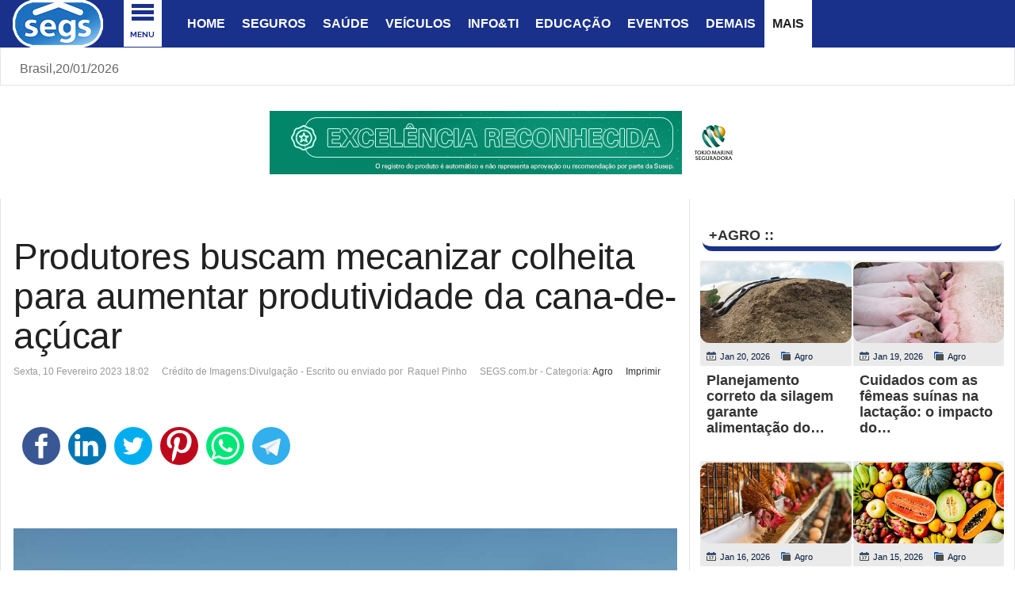

--- FILE ---
content_type: text/html; charset=utf-8
request_url: https://www.segs.com.br/mais/agro/369386-produtores-buscam-mecanizar-colheita-para-aumentar-produtividade-da-cana-de-acucar
body_size: 17936
content:
<!DOCTYPE html>
<html prefix="og: http://ogp.me/ns#" class="" lang="pt-br" >
<head>
		 
          <meta name="viewport" content="width=device-width, initial-scale=1, maximum-scale=2.0">
      
    <base href="https://www.segs.com.br/mais/agro/369386-produtores-buscam-mecanizar-colheita-para-aumentar-produtividade-da-cana-de-acucar" />
	<meta http-equiv="content-type" content="text/html; charset=utf-8" />
	<meta name="google-site-verification" content="7d9337979bb88e35" />
	<meta name="msvalidate.01" content="A8EB7BE4E8E073279E845A1B59CE89C2" />
	<meta name="y_key" content="96a040ca20d1f8cf" />
	<meta name="keywords" content="produtores, produtividade, agricultores, brasil, principais, estado, colocam, ganham, goianos, maquinários, agrícolas, buscam, modernos, açúcar, cana, aumentar, colheita, mecanizar" />
	<meta name="rights" content="Clipping ©2002 - 2026 - SEGS Portal Nacional de Seguros - Todos os direitos reservados." />
	<meta name="robots" content="index, follow, max-snippet:-1, max-image-preview:large, max-video-preview:-1" />
	<meta property="og:type" content="article" />
	<meta property="og:image" content="https://www.segs.com.br/media/k2/items/cache/810370bdf6c37e5be7e9b809c96b1f43_L.jpg" />
	<meta property="og:title" content="Produtores buscam mecanizar colheita para aumentar produtividade da cana-de-açúcar" />
	<meta property="og:description" content="Com os modernos maquinários agrícolas, agricultores goianos ganham mais produtividade e colocam o estado entre os principais produtores do Brasil A produção de cana-de-açúcar em Goiás deve chegar a 71,1 milhões de toneladas na safra 2022/23. É o que apontam os dados publicados pela Companhia Naciona..." />
	<meta property="og:url" content="https://www.segs.com.br/mais/agro/369386-produtores-buscam-mecanizar-colheita-para-aumentar-produtividade-da-cana-de-acucar" />
	<meta name="image" content="https://www.segs.com.br/media/k2/items/cache/810370bdf6c37e5be7e9b809c96b1f43_L.jpg" />
	<meta name="twitter:card" content="summary" />
	<meta name="twitter:site" content="@portal_nacional" />
	<meta name="twitter:title" content="Produtores buscam mecanizar colheita para aumentar produtividade da cana-de-açúcar" />
	<meta name="twitter:description" content="Com os modernos maquinários agrícolas, agricultores goianos ganham mais produtividade e colocam o estado entre os principais produtores do Brasil A produção de cana-de-açúcar em Goiás deve chegar a 71..." />
	<meta name="twitter:image" content="https://www.segs.com.br/media/k2/items/cache/810370bdf6c37e5be7e9b809c96b1f43_L.jpg" />
	<meta name="twitter:image:alt" content="Colheitadeira - Divulgação" />
	<meta name="description" content="Com os modernos maquinários agrícolas,  agricultores goianos ganham mais produtividade e colocam o estado entre os principais produtores do Brasil A" />
	<meta name="generator" content="SEGS Portal Nacional de Seguros" />
	<title>Produtores buscam mecanizar colheita para aumentar produtividade da cana-de-açúcar | SEGS Portal Nacional de Seguros, Saúde, Info, Ti, Educação</title>
	<link href="https://www.segs.com.br/mais/agro/369386-produtores-buscam-mecanizar-colheita-para-aumentar-produtividade-da-cana-de-acucar/amp" rel="amphtml" />
	<link href="https://www.segs.com.br/templates/gk_news/favicon.ico" rel="shortcut icon" type="image/vnd.microsoft.icon" />
	<link href="/templates/gk_news/favicon.ico" rel="shortcut icon" type="image/vnd.microsoft.icon" />
	<link href="https://cdn.jsdelivr.net/npm/magnific-popup@1.1.0/dist/magnific-popup.min.css" rel="stylesheet" type="text/css" />
	<link href="https://cdn.jsdelivr.net/npm/simple-line-icons@2.4.1/css/simple-line-icons.css" rel="stylesheet" type="text/css" />
	<link href="/templates/gk_news/css/k2.css?v=2.10.3" rel="stylesheet" type="text/css" />
	<link href="/plugins/content/jllike/js/buttons.min.css?e36918988a96da2c86dd6cdbbb3ca69c" rel="stylesheet" type="text/css" />
	<link href="/components/com_jcomment/tpl/default/style.css" rel="stylesheet" type="text/css" />
	<link href="https://www.segs.com.br/templates/gk_news/css/bs-modal.min.css" rel="stylesheet" type="text/css" />
	<link href="https://www.segs.com.br/templates/gk_news/css/k2.css" rel="stylesheet" type="text/css" />
	<link href="https://www.segs.com.br/templates/gk_news/css/normalize.css" rel="stylesheet" type="text/css" />
	<link href="https://www.segs.com.br/templates/gk_news/css/layout.css" rel="stylesheet" type="text/css" />
	<link href="https://www.segs.com.br/templates/gk_news/css/joomla.css" rel="stylesheet" type="text/css" />
	<link href="https://www.segs.com.br/templates/gk_news/css/system/system.css" rel="stylesheet" type="text/css" />
	<link href="https://www.segs.com.br/templates/gk_news/css/template.css" rel="stylesheet" type="text/css" />
	<link href="https://www.segs.com.br/templates/gk_news/css/menu/menu.css" rel="stylesheet" type="text/css" />
	<link href="https://www.segs.com.br/templates/gk_news/css/gk.stuff.css" rel="stylesheet" type="text/css" />
	<link href="https://www.segs.com.br/templates/gk_news/fonts/font-awesome/css/font-awesome.min.css" rel="stylesheet" type="text/css" />
	<link href="https://www.segs.com.br/templates/gk_news/css/style2.css" rel="stylesheet" type="text/css" />
	<link href="https://www.segs.com.br/templates/gk_news/css/typography/typography.style2.css" rel="stylesheet" type="text/css" />
	<link href="/modules/mod_raxo_allmode_k2/tmpl/allmode-columns/allmode-columns.css" rel="stylesheet" type="text/css" />
	<link href="https://www.segs.com.br/modules/mod_datetime/tmpl/default.css" rel="stylesheet" type="text/css" />
	<link href="/modules/mod_vertical_menu/cache/748/fba73719c6d23e0c73d688d8e9c7f1b7.css" rel="stylesheet" type="text/css" />
	<style type="text/css">
#scrollToTop {
	cursor: pointer;
	font-size: 0.9em;
	position: fixed;
	text-align: center;
	z-index: 9999;
	-webkit-transition: background-color 0.2s ease-in-out;
	-moz-transition: background-color 0.2s ease-in-out;
	-ms-transition: background-color 0.2s ease-in-out;
	-o-transition: background-color 0.2s ease-in-out;
	transition: background-color 0.2s ease-in-out;

	background: #fcf87c;
	color: #241c1c;
	border-radius: 3px;
	padding-left: 10px;
	padding-right: 10px;
	padding-top: 10px;
	padding-bottom: 10px;
	right: 12px; bottom: 20px;
}

#scrollToTop:hover {
	background: #0088cc;
	color: #ffffff;
}

#scrollToTop > img {
	display: block;
	margin: 0 auto;
}
                        /* K2 - Magnific Popup Overrides */
                        .mfp-iframe-holder {padding:10px;}
                        .mfp-iframe-holder .mfp-content {max-width:100%;width:100%;height:100%;}
                        .mfp-iframe-scaler iframe {background:#fff;padding:10px;box-sizing:border-box;box-shadow:none;}
                    
            .jllikeproSharesContayner a {border-radius: 25px; margin-left: 6px;}
            .jllikeproSharesContayner i {width: 48px;height: 48px;}
            .jllikeproSharesContayner span {height: 48px;line-height: 48px;font-size: 1rem;}
        #comments-report-form div.btn-jcomment,
												 #comments-form div.btn-jcomment,
												 #comments .subscribe,#comments .refresh, #search-comments-container .search, #search-comments-container .reset,
												 #comments .rss,#jc #nav-bottom span.activepage,
												 #comments-form span.captcha,
												 #comments-form-link .showform,
												 #jc #nav-top span.activepage{background-color:#19318b !important}
												 div.comment-avatar-default{mask:url(https://www.segs.com.br/components/com_jcomment/tpl/default/images/user-circle-solid.svg);-webkit-mask:url(https://www.segs.com.br/components/com_jcomment/tpl/default/images/user-circle-solid.svg);background-color:#19318b;-webkit-mask-repeat:no-repeat;mask-repeat:no-repeat;background-image:none !important}
												 @media all and (-ms-high-contrast:none){div.comment-avatar-default{background-image:url(https://www.segs.com.br/components/com_jcomment/tpl/default/images/user-circle-solid.svg) !important;background-color:#FFF !important}}.gkcol { width: 230px; }body,
.box .header small,
dl#tabs dt.tabs span h3, 
dl.tabs dt.tabs span h3,
.gkMenu > ul > li li,
.bigtitle h3.header,
.box.badge-new .header::after,
.box.badge-popular .header::after,
.box.badge-top .header::after { font-family: Arial, Helvetica, sans-serif; }
h1, h2, h3, h4, h5, h6,#gkLogo.text,
.gkMenu > ul > li,
#gkTopMenu,
#gkUserArea,
.box .header,
.itemAuthorContent h3,
.gkTabsNav,
th,
.nsphover .nspInfo2 { font-family: Verdana, Geneva, sans-serif; }
.blank { font-family: Verdana, Geneva, sans-serif; }
.blank { font-family: Georgia, "Times New Roman", Times, serif; }
@media screen and (max-width: 772.5px) {
	    	#k2Container .itemsContainer { width: 100%!important; } 
	    	.cols-2 .column-1,
	    	.cols-2 .column-2,
	    	.cols-3 .column-1,
	    	.cols-3 .column-2,
	    	.cols-3 .column-3,
	    	.demo-typo-col2,
	    	.demo-typo-col3,
	    	.demo-typo-col4 {width: 100%; }
	    	}#gkSidebar { width: 32%; }
#gkSearch { width: 32%; }
#gkBreadcrumb { width: 68%; }
#gkPageContent { background-position: 68% 0!important; }#gkContent { background-image: none!important; }#gkMainbody > div { width: 100%; }
#gkContent { width: 68%; }
#gkContentWrap { width: 100%; }
.gkPage { max-width: 1930px; }
#menu449 > div,
#menu449 > div > .childcontent-inner { width: 230px; }

.noscript div#off-menu_748 dl.level1 dl{
	position: static;
}
.noscript div#off-menu_748 dl.level1 dd.parent{
	height: auto !important;
	display: block;
	visibility: visible;
}

	</style>
	<script type="application/json" class="joomla-script-options new">{"csrf.token":"059483b394c8895a0ca746394a53a887","system.paths":{"root":"","base":""}}</script>
	<script src="/plugins/system/offlajnparams/compat/greensock.js" type="text/javascript"></script>
	<script src="/media/jui/js/jquery.min.js?e36918988a96da2c86dd6cdbbb3ca69c" type="text/javascript"></script>
	<script src="/media/jui/js/jquery-noconflict.js?e36918988a96da2c86dd6cdbbb3ca69c" type="text/javascript"></script>
	<script src="/media/jui/js/jquery-migrate.min.js?e36918988a96da2c86dd6cdbbb3ca69c" type="text/javascript"></script>
	<script src="/media/plg_system_sl_scrolltotop/js/scrolltotop_jq.js" type="text/javascript"></script>
	<script src="https://cdn.jsdelivr.net/npm/magnific-popup@1.1.0/dist/jquery.magnific-popup.min.js" type="text/javascript"></script>
	<script src="/media/k2/assets/js/k2.frontend.js?v=2.10.3&b=20200429&sitepath=/" type="text/javascript"></script>
	<script src="/plugins/content/jllike/js/buttons.min.js?e36918988a96da2c86dd6cdbbb3ca69c" type="text/javascript"></script>
	<script src="/components/com_jcomment/js/main.js" type="text/javascript" defer="defer"></script>
	<script src="/components/com_jcomment/js/ajax.js" type="text/javascript" defer="defer"></script>
	<script src="/media/system/js/mootools-core.js?e36918988a96da2c86dd6cdbbb3ca69c" type="text/javascript"></script>
	<script src="/media/system/js/core.js?e36918988a96da2c86dd6cdbbb3ca69c" type="text/javascript"></script>
	<script src="/media/system/js/mootools-more.js?e36918988a96da2c86dd6cdbbb3ca69c" type="text/javascript"></script>
	<script src="https://www.segs.com.br/templates/gk_news/js/gk.scripts.js" type="text/javascript"></script>
	<script src="https://www.segs.com.br/templates/gk_news/js/gk.menu.js" type="text/javascript"></script>
	<script src="https://www.segs.com.br/templates/gk_news/js/fitvids.jquery.js" type="text/javascript"></script>
	<script src="https://www.segs.com.br/templates/gk_news/js/prefixfree.js" type="text/javascript"></script>
	<script src="/modules/mod_raxo_allmode_k2/tmpl/allmode-columns/allmode-columns.js" type="text/javascript"></script>
	<script src="/modules/mod_vertical_menu/js/perfect-scrollbar.js?v=4.0.278" type="text/javascript"></script>
	<script src="/modules/mod_vertical_menu/js/mod_vertical_menu.js?v=4.0.278" type="text/javascript"></script>
	<script type="text/javascript">
jQuery(document).ready(function() {
	jQuery(document.body).SLScrollToTop({
		'image':		'',
		'text':			'Topo',
		'title':		'Topo',
		'className':	'scrollToTop',
		'duration':		500
	});
});            var jllickeproSettings = {
                url : "https://www.segs.com.br",
                typeGet : "0",
                enableCounters : 1,
                disableMoreLikes : 1,
                isCategory : 0,
                buttonsContayner : "",
                parentContayner : "div.jllikeproSharesContayner",
            };window.addEventListener('DOMContentLoaded', function(event){window.jcomment=new JComment(369386,'com_k2','/component/jcomment');jcomment.setList('comments-list');});window.addEventListener('DOMContentLoaded', function(event) {jcomment.setAntiCache(0,1,0);});$GKMenu = { height:false, width:true, duration: 450 };
$GK_TMPL_URL = "https://www.segs.com.br/templates/gk_news";

$GK_URL = "https://www.segs.com.br/";

	</script>
	<script type="application/ld+json">

                {
                    "@context": "https://schema.org",
                    "@type": "Article",
                    "mainEntityOfPage": {
                        "@type": "WebPage",
                        "@id": "https://www.segs.com.br/mais/agro/369386-produtores-buscam-mecanizar-colheita-para-aumentar-produtividade-da-cana-de-acucar"
                    },
                    "url": "https://www.segs.com.br/mais/agro/369386-produtores-buscam-mecanizar-colheita-para-aumentar-produtividade-da-cana-de-acucar",
                    "headline": "Produtores buscam mecanizar colheita para aumentar produtividade da cana-de-açúcar",
                    "image": [
                        "https://www.segs.com.br/media/k2/items/cache/810370bdf6c37e5be7e9b809c96b1f43_XL.jpg",
                        "https://www.segs.com.br/media/k2/items/cache/810370bdf6c37e5be7e9b809c96b1f43_L.jpg",
                        "https://www.segs.com.br/media/k2/items/cache/810370bdf6c37e5be7e9b809c96b1f43_M.jpg",
                        "https://www.segs.com.br/media/k2/items/cache/810370bdf6c37e5be7e9b809c96b1f43_S.jpg",
                        "https://www.segs.com.br/media/k2/items/cache/810370bdf6c37e5be7e9b809c96b1f43_XS.jpg",
                        "https://www.segs.com.br/media/k2/items/cache/810370bdf6c37e5be7e9b809c96b1f43_Generic.jpg"
                    ],
                    "datePublished": "2023-02-10 21:02:14",
                    "dateModified": "2023-02-17 13:21:07",
                    "author": {
                        "@type": "Person",
                        "name": "Raquel Pinho",
                        "url": "https://www.segs.com.br/"
                    },
                    "publisher": {
                        "@type": "Organization",
                        "name": "SEGS Portal Nacional de Seguros",
                        "url": "https://www.segs.com.br/",
                        "logo": {
                            "@type": "ImageObject",
                            "name": "SEGS Portal Nacional de Seguros",
                            "width": "120",
                            "height": "120",
                            "url": "https://www.segs.com.br/images/lsegs120.png"
                        }
                    },
                    "articleSection": "https://www.segs.com.br/mais/agro",
                    "keywords": "",
                    "description": "Com os modernos maquinários agrícolas, agricultores goianos ganham mais produtividade e colocam o estado entre os principais produtores do Brasil",
                    "articleBody": "Com os modernos maquinários agrícolas, agricultores goianos ganham mais produtividade e colocam o estado entre os principais produtores do Brasil A produção de cana-de-açúcar em Goiás deve chegar a 71,1 milhões de toneladas na safra 2022/23. É o que apontam os dados publicados pela Companhia Nacional de Abastecimento (Conab). O resultado, uma vez confirmado, coloca o estado na segunda posição do ranking nacional de maiores produtores de cana-de-açúcar. Todo esse volume de produção só é possível graças ao processo de tecnologia e mecanização, principalmente no plantio e na colheita*. Segundo a Comissão Brasileira de Agricultura de Precisão (CBAP), 67% das propriedades rurais no País já adotaram algum tipo de inovação tecnológica. Outro levantamento, feito em 2020 em parceria entre a Embrapa, o Sebrae e o Instituto Nacional de Pesquisas Espaciais (Inpe), revelou que 84% dos agricultores no País já utilizam ao menos uma tecnologia digital como ferramenta de apoio.  Esquecendo a figura emblemática de mãos calejadas e facão em punho que passa o dia cortando cana-de-açúcar em canaviais, o coordenador comercial de negócios para cana de açúcar da Pivot, Hosano Nascimento, disse que essa revolução da tecnologia no campo proporcionou uma maior capacidade de trabalho com um menor custo operacional.  “O trabalho de corte dessa lavoura há alguns anos era muito difícil, sem falar no fogo que era colocado no canavial que acabava com a fauna e a flora das fazenda onde acontece a colheita. Hoje, com os equipamentos, além de otimizar tempo, conseguimos economizar de 70 a 80 homens no canavial”, explica. Outro importante ganho, segundo Hosano, é que as máquinas modernas proporcionam ganhos melhores de produtividade na safra, sejam no plantio ou na colheita, aprimorando a produtividade e a alta precisão para o agronegócio. Para ele, cada máquina colhedora que possui as novas tecnologias traz respostas rápidas dentro de campo. “Cada máquina consegue em média colher 800 toneladas por dia, com uma economia de 10 a 15% no combustível. Além disso, conseguimos ter uma eficiência no corte da base da cana-de-açúcar em 30 a 40% a mais do que as demais máquinas”, disse o coordenador, que lembra que atualmente, a safra é usada para produzir açúcar, etanol e energia.  Tecnologia no campo De acordo com o produtor de cana-de-açúcar, Alair Vaz, de Cristalina, em Goiás, as tecnologias usadas na colhedora têm ajudado bastante dentro do campo. “Desde que passamos a usar máquinas de última geração, os resultados têm sido bastante positivos, tanto na produtividade, que aumentamos em 25%, quanto na qualidade do produto”, explica o produtor que também citou a economia no combustível.  “Com as novas inovações ainda conseguimos reduzir entre 7 a 8 litros de diesel por toneladas em comparação às outras máquinas que não possuem essas tecnologias de última geração. Se você colocar em uma safra que dura entre 7 a 8 meses, com 12 máquinas trabalhando 24 horas por dia, você vai perceber a diferença que faz no bolso do produtor”, explicou o agricultor, que é cliente da Pivot. A empresa goiana, que possui lojas também em Minas Gerais, Bahia e Tocantins, criou um setor voltado para venda de implementos agrícolas, para otimizar a atividade, em parceria com a Case IH. Alair Vaz acrescenta, ainda, que o piloto automático orientado por GPS de um maquinário adquirido na Pivot tem facilitado o sistema operacional da colheita. “Esse sistema usado na colhedora tem ajudado demais, porque evita que a máquina trafegue sobre as linhas da soqueira do canavial, ou seja, evitando pisoteio na soqueira. Além disso, ainda conseguimos oferecer mais conforto ao operador, aumentando a produtividade dele e da colheita, o que permite explorar todos os recursos da colhedora”, comemorou o agricultor. "
                }
                
	</script>
	<link rel="apple-touch-icon" href="https://www.segs.com.br/images/barra/azsegsAZ200.png">
	<link rel="apple-touch-icon-precomposed" href="https://www.segs.com.br/images/barra/azsegsAZ200.png">
	<script data-cfasync="false">
document[(_el=document.addEventListener)?'addEventListener':'attachEvent'](_el?'DOMContentLoaded':'onreadystatechange',function(){
	if (!_el && document.readyState != 'complete') return;
	(window.jq183||jQuery)('.noscript').removeClass('noscript');
	window.sm748 = new VerticalSlideMenu({
		id: 748,
		visibility: ["1","1","1","1","0",["0","px"],["10000","px"]],
		parentHref: 0,
		theme: 'flat',
		result: 'Resultados da Pesquisa',
		noResult: 'Nenhum resultado encontrado',
		backItem: '< ...voltar menu',
		filterDelay: 500,
		filterMinChar: 3,
		navtype: 'accordion',
		sidebar: 1,
		popup: 0,
		overlay: 0,
		sidebarUnder: 768,
		width: 290,
		menuIconCorner: 1,
		menuIconX: 156,
		menuIconY: -9,
		hidePopupUnder: 1750,
		siteBg: '#444444',
		effect: 9,
    dur: 400/1000,
		perspective: 0,
		inEase: 'Quad.easeOut'.split('.').reverse().join(''),
		inOrigin: '50% 50% 0',
		inX: 100,
		inUnitX: '%',
    logoUrl: '',
		inCSS: {
			y: 0,
			opacity: 100/100,
			rotationX: 0,
			rotationY: 0,
			rotationZ: 0,
			skewX: 0,
			skewY: 0,
			scaleX: 100/100,
			scaleY: 100/100
		},
		outEase: 'Quad.easeOut'.split('.').reverse().join(''),
		outOrigin: '50% 50% 0',
		outX: -100,
		outUnitX: '%',
		outCSS: {
			y: 0,
			opacity: 100/100,
			rotationX: 0,
			rotationY: 0,
			rotationZ: 0,
			skewX: 0,
			skewY: 0,
			scaleX: 100/100,
			scaleY: 100/100
		},
		anim: {
			perspective: 1000,
			inDur: 300/1000,
			inEase: 'Quad.easeOut'.split('.').reverse().join(''),
			inOrigin: '0% 50% 0',
			inX: 0,
			inUnitX: 'px',
			inCSS: {
				y: 0,
				opacity: 100/100,
				rotationX: 0,
				rotationY: 90,
				rotationZ: 0,
				skewX: 0,
				skewY: 0,
				scaleX: 100/100,
				scaleY: 100/100
			},
			outDur: 300/1000,
			outEase: 'Quad.easeOut'.split('.').reverse().join(''),
			outOrigin: '0% 50% 0',
			outX: 0,
			outUnitX: 'px',
			outCSS: {
				y: 0,
				opacity: 100/100,
				rotationX: 0,
				rotationY: 90,
				rotationZ: 0,
				skewX: 0,
				skewY: 0,
				scaleX: 100/100,
				scaleY: 100/100
			}
		},
		miAnim: 0,
		miDur: 500/1000,
		miShift: 40/1000,
		miEase: 'Quad.easeOut'.split('.').reverse().join(''),
		miX: 40,
		miUnitX: '%',
		miCSS: {
			transformPerspective: 600,
			transformOrigin: '50% 50% 0',
			y: 0,
			opacity: 0/100,
			rotationX: 0,
			rotationY: 0,
			rotationZ: 0,
			skewX: 0,
			skewY: 0,
			scaleX: 100/100,
			scaleY: 100/100
		},
		iconAnim: 0 && 0,
		bgX: 0,
		dropwidth: 250,
		dropspace: 0,
		dropFullHeight: 0,
		dropEvent: 'mouseenter',
		opened: 1,
		autoOpen: 0,
		autoOpenAnim: 1,
		hideBurger: 0,
		scrollOffset: parseInt('0||px')
	});
});
</script>
	<script data-cfasync="false">
document[(_el=document.addEventListener)?'addEventListener':'attachEvent'](_el?'DOMContentLoaded':'onreadystatechange',function(){
	if (!_el && document.readyState != 'complete') return;
	var $ = window.jq183||jQuery, sm = sm748;
	$('.menu-icon-cont.sm-btn-748').insertBefore($('#gkPageTop .gkPage'));

 sm748.$node.on('closeMenu', function(){
 	setTimeout(function(){
		$('.menu-icon-cont.sm-btn-748').insertBefore($('#gkPageTop .gkPage'));
		},1000); 		
 });
 
   jQuery('.social-container').append('<a class="social social-fb" href="https://www.facebook.com/groups/portalnacional/" target="_blank"></a><a class="social social-tw" href="https://twitter.com/portal_nacional" target="_blank"></a><a class="social social-yt" href="https://www.linkedin.com/in/segs-com-br-portal-nacional-89abb424/" target="_blank"></a><a class="social social-dr" href="https://br.pinterest.com/segspnacional/" target="_blank"></a>');


});
</script>
	<!-- Start: Dados Estruturados do Google -->
             <script type="application/ld+json" data-type="gsd"> { "@context": "https://schema.org", "@type": "BreadcrumbList", "itemListElement": [ { "@type": "ListItem", "position": 1, "name": "Notícias SEGS.com.br", "item": "https://www.segs.com.br/" }, { "@type": "ListItem", "position": 2, "name": "Mais", "item": "https://www.segs.com.br" }, { "@type": "ListItem", "position": 3, "name": "Agro", "item": "https://www.segs.com.br/mais/agro" }, { "@type": "ListItem", "position": 4, "name": "Produtores buscam mecanizar colheita para aumentar produtividade da cana-de-açúcar", "item": "https://www.segs.com.br/mais/agro/369386-produtores-buscam-mecanizar-colheita-para-aumentar-produtividade-da-cana-de-acucar" } ] } </script>
            <!-- End: Dados Estruturados do Google -->
	<link rel="canonical" href="https://www.segs.com.br/mais/agro/369386-produtores-buscam-mecanizar-colheita-para-aumentar-produtividade-da-cana-de-acucar" />

    <link rel="stylesheet" href="https://www.segs.com.br/templates/gk_news/css/small.desktop.css" media="(max-width: 1930px)" />
<link rel="stylesheet" href="https://www.segs.com.br/templates/gk_news/css/tablet.css" media="(max-width: 1030px)" />
<link rel="stylesheet" href="https://www.segs.com.br/templates/gk_news/css/small.tablet.css" media="(max-width: 900px)" />
<link rel="stylesheet" href="https://www.segs.com.br/templates/gk_news/css/mobile.css" media="(max-width: 640px)" />
<link rel="stylesheet" href="https://www.segs.com.br/templates/gk_news/css/override.css" />

<!--[if IE 9]>
<link rel="stylesheet" href="https://www.segs.com.br/templates/gk_news/css/ie/ie9.css" type="text/css" />
<![endif]-->

<!--[if IE 8]>
<link rel="stylesheet" href="https://www.segs.com.br/templates/gk_news/css/ie/ie8.css" type="text/css" />
<![endif]-->

<!--[if lte IE 7]>
<link rel="stylesheet" href="https://www.segs.com.br/templates/gk_news/css/ie/ie7.css" type="text/css" />
<![endif]-->

<!--[if (gte IE 6)&(lte IE 8)]>
<script type="text/javascript" src="https://www.segs.com.br/templates/gk_news/js/respond.js"></script>
<script type="text/javascript" src="https://www.segs.com.br/templates/gk_news/js/selectivizr.js"></script>
<script type="text/javascript" src="http://html5shim.googlecode.com/svn/trunk/html5.js"></script>
<![endif]-->


	   <link rel="image_src" href="https://www.segs.com.br/media/k2/items/cache/810370bdf6c37e5be7e9b809c96b1f43_L.jpg" />
</head>
<body data-tablet-width="1030" data-mobile-width="640" data-smoothscroll="1">
			
	
        
    <section id="gkPageTop" >
    	<div class="gkPage">                    	
		    
          <a href="https://www.segs.com.br/" id="gkLogo">
        <img src="https://www.segs.com.br/images/barra/lgsegs2025.png" alt="SEGS Portal Nacional de Seguros, Saúde, Info, Ti, Educação" />
     </a>
     		    
		    		    <div id="gkMobileMenu">
		    	<i></i>
		    </div>
		    		    
		    		    
		    		    <div class="gkMainMenu">
		    	<nav id="gkExtraMenu" class="gkMenu">
<ul class="gkmenu level0"><li  class="first h1"><a href="https://www.segs.com.br/"  class=" first h1" id="menu101" title="SEGS PORTAL NACIONAL : O MUNDO DOS SEGUROS EM UM CLIQUE..." >Home</a></li><li ><a href="/seguros"  id="menu447" title="Seguros" >Seguros</a></li><li ><a href="/saude"  id="menu448" title="Notícias sobre Saúde" >Saúde</a></li><li ><a href="/veiculos"  id="menu260" title="Notícias sobre Veículos" >Veículos</a></li><li ><a href="/info-ti"  id="menu262" title="Notícias sobre Informática e Ti " >Info&amp;Ti</a></li><li ><a href="/educacao"  id="menu261" title="Notícias sobre Educação" >Educação</a></li><li ><a href="/eventos"  id="menu258" title="Notícias sobre Eventos" >Eventos</a></li><li ><a href="/demais"  id="menu257" title="Demais Notícias" >Demais</a></li><li  class="last haschild active"><a href="https://www.segs.com.br"  class=" last haschild active" id="menu449" title="Mais Itens" >Mais</a><div class="childcontent">
<div class="childcontent-inner">
<div class="gkcol gkcol1  first"><ul class="gkmenu level1"><li  class="first active"><a href="/mais/agro"  class=" first active" id="menu1214" title="Notícias sobre Agronegócios" >Agro</a></li><li ><a href="/mais/economia"  id="menu259" title="Notícias sobre Economia" >Economia</a></li><li ><a href="/mais/frases"  id="menu450" title="Categoria Frases" >Frases</a></li><li ><a href="/mais/mensagens"  id="menu879" title="Categoria Mensagens" >Mensagens</a></li><li ><a href="/mais/piadas"  id="menu452" title="Categoria Piadas" >Piadas</a></li><li ><a href="https://www.segs.com.br/publi" target="_blank"  id="menu1360"  >Publi</a></li><li ><a href="/mais/receitas"  id="menu453" title="Receitas" >Receitas</a></li><li ><a href="/mais/turismo-viagens"  id="menu833" title="Notícias sobre Turismo e Viagens" >Turismo</a></li><li  class="last"><a href="/mais/vagas"  class=" last" id="menu383" title="Notícias sobre Vagas" >Vagas</a></li></ul></div>
</div>
</div></li></ul>
</nav>   
	    	</div>
	    	    	</div>
    </section>
    
    
		<section id="gkContentTop" class="gkPage">
				<div id="gkBreadcrumb">
			
    <span class="mod_datetime">Brasil,<time datetime="2026-01-20T13:25:31-03:00">20/01/2026</time></span>
<div class="noscript">
	<nav id="off-menu_748" class="off-menu_748 sm-menu ">
    <div class="sm-logo">
    <img src="/images/nlogosegs17.png" alt="logo" />
  </div>
          	<div class="sm-filter-cont">
		<input id="sm-filter-748" class="sm-filter" type="text" placeholder="achar no menu..." value="" />
		<label for="sm-filter-748" class="sm-search"></label>
		<div class="sm-reset"></div>
	</div>
    <div class="sm-levels">
    <div class="sm-level level1"><dl class="level1">
  <dt class="level1 off-nav-1499 notparent first">
        <div class="inner">
      <div class="link"><a data-text="Home" href="https://www.segs.com.br/" target="_blank">Home</a></div>
          </div>
  </dt>
  <dd class="level1 off-nav-1499 notparent first">
      </dd>
    <dt class="level1 off-nav-1588 notparent">
        <div class="inner">
      <div class="link"><a data-text="Busca no SEGS"  title="Busca no Segs" href="/busca-segs" target="_blank">Busca no SEGS</a></div>
          </div>
  </dt>
  <dd class="level1 off-nav-1588 notparent">
      </dd>
    <dt class="level1 off-nav-1543 notparent">
        <div class="inner">
      <div class="link"><a data-text="Cartilha Consumidor" href="/cartilha-do-consumidor" target="_blank">Cartilha Consumidor</a></div>
          </div>
  </dt>
  <dd class="level1 off-nav-1543 notparent">
      </dd>
    <dt class="level1 off-nav-1533 notparent">
        <div class="inner">
      <div class="link"><a data-text="Contato SEGS" href="/contato-com-o-segs" target="_blank">Contato SEGS</a></div>
          </div>
  </dt>
  <dd class="level1 off-nav-1533 notparent">
      </dd>
    <dt class="level1 off-nav-1545 parent">
        <div class="inner">
      <div class="link"><a data-text="Corretores de Seguros" >Corretores de Seguros</a><span class="productnum one">3</span></div>
          </div>
  </dt>
  <dd class="level1 off-nav-1545 parent">
    <div class="sm-level level2"><dl class="level2">
  <dt class="level2 off-nav-1546 notparent first">
        <div class="inner">
      <div class="link"><a data-text="Corretores Consultar " href="/corretores-seguros/consultar-corretor-susep" target="_blank">Corretores Consultar </a></div>
          </div>
  </dt>
  <dd class="level2 off-nav-1546 notparent first">
      </dd>
    <dt class="level2 off-nav-1547 notparent">
        <div class="inner">
      <div class="link"><a data-text="Recadastrar PF/PJ" href="/corretores-seguros/recadastrar-corretor-pf-ou-pj" target="_blank">Recadastrar PF/PJ</a></div>
          </div>
  </dt>
  <dd class="level2 off-nav-1547 notparent">
      </dd>
    <dt class="level2 off-nav-1853 notparent">
        <div class="inner">
      <div class="link"><a data-text="Susep - Corretores" href="https://www.gov.br/susep/pt-br/assuntos/corretor-de-seguros" onclick="window.open(this.href,'targetWindow','toolbar=no,location=no,status=no,menubar=no,scrollbars=yes,resizable=yes,');return false;">Susep - Corretores</a></div>
          </div>
  </dt>
  <dd class="level2 off-nav-1853 notparent">
      </dd>
               </dl></div></dd>  <dt class="level1 off-nav-1511 parent">
        <div class="inner">
      <div class="link"><a data-text="Entretenime.." >Entretenime..</a><span class="productnum one">4</span></div>
          </div>
  </dt>
  <dd class="level1 off-nav-1511 parent">
    <div class="sm-level level2"><dl class="level2">
  <dt class="level2 off-nav-1641 notparent first">
        <div class="inner">
      <div class="link"><a data-text="Entretenimento" href="/entretenimento/entretenimento" target="_blank">Entretenimento</a></div>
          </div>
  </dt>
  <dd class="level2 off-nav-1641 notparent first">
      </dd>
    <dt class="level2 off-nav-1512 notparent">
        <div class="inner">
      <div class="link"><a data-text="Frases" href="/mais/frases" target="_blank">Frases</a></div>
          </div>
  </dt>
  <dd class="level2 off-nav-1512 notparent">
      </dd>
    <dt class="level2 off-nav-1513 notparent">
        <div class="inner">
      <div class="link"><a data-text="Mensagens" href="/mais/mensagens" target="_blank">Mensagens</a></div>
          </div>
  </dt>
  <dd class="level2 off-nav-1513 notparent">
      </dd>
    <dt class="level2 off-nav-1514 notparent">
        <div class="inner">
      <div class="link"><a data-text="Piadas" href="/mais/piadas" target="_blank">Piadas</a></div>
          </div>
  </dt>
  <dd class="level2 off-nav-1514 notparent">
      </dd>
               </dl></div></dd>  <dt class="level1 off-nav-1534 notparent">
        <div class="inner">
      <div class="link"><a data-text="Enviar Release" href="/enviar-release" target="_blank">Enviar Release</a></div>
          </div>
  </dt>
  <dd class="level1 off-nav-1534 notparent">
      </dd>
    <dt class="level1 off-nav-1532 notparent">
        <div class="inner">
      <div class="link"><a data-text="Galeria de Fotos" href="/galeria-de-eventos" target="_blank">Galeria de Fotos</a></div>
          </div>
  </dt>
  <dd class="level1 off-nav-1532 notparent">
      </dd>
    <dt class="level1 off-nav-1541 notparent">
        <div class="inner">
      <div class="link"><a data-text="História do Seguro" href="/historia-do-seguro" target="_blank">História do Seguro</a></div>
          </div>
  </dt>
  <dd class="level1 off-nav-1541 notparent">
      </dd>
    <dt class="level1 off-nav-1516 parent">
        <div class="inner">
      <div class="link"><a data-text="NewsLetter" >NewsLetter</a><span class="productnum one">3</span></div>
          </div>
  </dt>
  <dd class="level1 off-nav-1516 parent">
    <div class="sm-level level2"><dl class="level2">
  <dt class="level2 off-nav-1518 notparent first">
        <div class="inner">
      <div class="link"><a data-text="NewsLetter SEGS" href="https://www.segs.com.br/news/" target="_blank">NewsLetter SEGS</a></div>
          </div>
  </dt>
  <dd class="level2 off-nav-1518 notparent first">
      </dd>
    <dt class="level2 off-nav-1836 notparent">
        <div class="inner">
      <div class="link"><a data-text="Receber NewsLetter ?" href="/newsletter/newsletter-receber" target="_blank">Receber NewsLetter ?</a></div>
          </div>
  </dt>
  <dd class="level2 off-nav-1836 notparent">
      </dd>
    <dt class="level2 off-nav-1611 notparent">
        <div class="inner">
      <div class="link"><a data-text="Remover Email?" href="/newsletter/remover-email" target="_blank">Remover Email?</a></div>
          </div>
  </dt>
  <dd class="level2 off-nav-1611 notparent">
      </dd>
               </dl></div></dd>  <dt class="level1 off-nav-1496 parent">
        <div class="inner">
      <div class="link"><a data-text="Noticias" >Noticias</a><span class="productnum more">14</span></div>
          </div>
  </dt>
  <dd class="level1 off-nav-1496 parent">
    <div class="sm-level level2"><dl class="level2">
  <dt class="level2 off-nav-1497 notparent first">
        <div class="inner">
      <div class="link"><a data-text="Seguros"  title="Seguros" href="https://www.segs.com.br/seguros" target="_blank">Seguros</a></div>
          </div>
  </dt>
  <dd class="level2 off-nav-1497 notparent first">
      </dd>
    <dt class="level2 off-nav-1498 notparent">
        <div class="inner">
      <div class="link"><a data-text="Saúde" href="https://www.segs.com.br/saude" target="_blank">Saúde</a></div>
          </div>
  </dt>
  <dd class="level2 off-nav-1498 notparent">
      </dd>
    <dt class="level2 off-nav-1557 parent">
        <div class="inner">
      <div class="link"><a data-text="Mais Saúde" >Mais Saúde</a><span class="productnum one">2</span></div>
          </div>
  </dt>
  <dd class="level2 off-nav-1557 parent">
    <div class="sm-level level3"><dl class="level3">
  <dt class="level3 off-nav-1558 notparent first">
        <div class="inner">
      <div class="link"><a data-text="Consultar Planos?" href="/noticias/mais-saude/consultar-planos-de-saude" target="_blank">Consultar Planos?</a></div>
          </div>
  </dt>
  <dd class="level3 off-nav-1558 notparent first">
      </dd>
    <dt class="level3 off-nav-1562 notparent">
        <div class="inner">
      <div class="link"><a data-text="Saúde pelos Alimentos?" href="/noticias/mais-saude/saude-alimentos" target="_blank">Saúde pelos Alimentos?</a></div>
          </div>
  </dt>
  <dd class="level3 off-nav-1562 notparent">
      </dd>
               </dl></div></dd>  <dt class="level2 off-nav-1500 notparent">
        <div class="inner">
      <div class="link"><a data-text="Veículos" href="https://www.segs.com.br/veiculos" target="_blank">Veículos</a></div>
          </div>
  </dt>
  <dd class="level2 off-nav-1500 notparent">
      </dd>
    <dt class="level2 off-nav-1564 parent">
        <div class="inner">
      <div class="link"><a data-text="Mais Veículos" >Mais Veículos</a><span class="productnum one">2</span></div>
          </div>
  </dt>
  <dd class="level2 off-nav-1564 parent">
    <div class="sm-level level3"><dl class="level3">
  <dt class="level3 off-nav-1567 notparent first">
        <div class="inner">
      <div class="link"><a data-text="Detran-SP" href="/noticias/mais-veiculos/detran-sp" target="_blank">Detran-SP</a></div>
          </div>
  </dt>
  <dd class="level3 off-nav-1567 notparent first">
      </dd>
    <dt class="level3 off-nav-1568 notparent">
        <div class="inner">
      <div class="link"><a data-text="Veículos Fabricantes" href="/noticias/mais-veiculos/veiculos-fabricantes" target="_blank">Veículos Fabricantes</a></div>
          </div>
  </dt>
  <dd class="level3 off-nav-1568 notparent">
      </dd>
               </dl></div></dd>  <dt class="level2 off-nav-1501 notparent">
        <div class="inner">
      <div class="link"><a data-text="Informática&Ti" href="https://www.segs.com.br/info-ti" target="_blank">Informática&Ti</a></div>
          </div>
  </dt>
  <dd class="level2 off-nav-1501 notparent">
      </dd>
    <dt class="level2 off-nav-1506 notparent">
        <div class="inner">
      <div class="link"><a data-text="Economia"  title="Economia Notícias" href="/mais/economia" target="_blank">Economia</a></div>
          </div>
  </dt>
  <dd class="level2 off-nav-1506 notparent">
      </dd>
    <dt class="level2 off-nav-1502 notparent">
        <div class="inner">
      <div class="link"><a data-text="Educação" href="https://www.segs.com.br/educacao" target="_blank">Educação</a></div>
          </div>
  </dt>
  <dd class="level2 off-nav-1502 notparent">
      </dd>
    <dt class="level2 off-nav-1503 notparent">
        <div class="inner">
      <div class="link"><a data-text="Eventos" href="https://www.segs.com.br/eventos" target="_blank">Eventos</a></div>
          </div>
  </dt>
  <dd class="level2 off-nav-1503 notparent">
      </dd>
    <dt class="level2 off-nav-1504 notparent">
        <div class="inner">
      <div class="link"><a data-text="Demais" href="https://www.segs.com.br/demais" target="_blank">Demais</a></div>
          </div>
  </dt>
  <dd class="level2 off-nav-1504 notparent">
      </dd>
    <dt class="level2 off-nav-1505 notparent">
        <div class="inner">
      <div class="link"><a data-text="Agro" href="/mais/agro" target="_blank">Agro</a></div>
          </div>
  </dt>
  <dd class="level2 off-nav-1505 notparent">
      </dd>
    <dt class="level2 off-nav-1508 notparent">
        <div class="inner">
      <div class="link"><a data-text="Vagas"  title="Vagas Notícias" href="https://www.segs.com.br/mais/vagas" target="_blank">Vagas</a></div>
          </div>
  </dt>
  <dd class="level2 off-nav-1508 notparent">
      </dd>
    <dt class="level2 off-nav-1510 notparent">
        <div class="inner">
      <div class="link"><a data-text="Publi" href="https://www.segs.com.br/publi" target="_blank">Publi</a></div>
          </div>
  </dt>
  <dd class="level2 off-nav-1510 notparent">
      </dd>
    <dt class="level2 off-nav-1507 notparent">
        <div class="inner">
      <div class="link"><a data-text="Turismo"  title="Turismo & Viagens Notícias" href="https://www.segs.com.br/mais/turismo-viagens" target="_blank">Turismo</a></div>
          </div>
  </dt>
  <dd class="level2 off-nav-1507 notparent">
      </dd>
               </dl></div></dd>  <dt class="level1 off-nav-1563 notparent">
        <div class="inner">
      <div class="link"><a data-text="Novos Browsers " href="/browsers" target="_blank">Novos Browsers </a></div>
          </div>
  </dt>
  <dd class="level1 off-nav-1563 notparent">
      </dd>
    <dt class="level1 off-nav-1509 notparent">
        <div class="inner">
      <div class="link"><a data-text="Receitas" href="https://www.segs.com.br/mais/receitas" target="_blank">Receitas</a></div>
          </div>
  </dt>
  <dd class="level1 off-nav-1509 notparent">
      </dd>
    <dt class="level1 off-nav-1583 parent">
        <div class="inner">
      <div class="link"><a data-text="Redes Sociais" >Redes Sociais</a><span class="productnum one">4</span></div>
          </div>
  </dt>
  <dd class="level1 off-nav-1583 parent">
    <div class="sm-level level2"><dl class="level2">
  <dt class="level2 off-nav-1584 notparent first">
        <div class="inner">
      <div class="link"><a data-text="Grupo no Face" href="https://www.facebook.com/groups/portalnacional/" target="_blank">Grupo no Face</a></div>
          </div>
  </dt>
  <dd class="level2 off-nav-1584 notparent first">
      </dd>
    <dt class="level2 off-nav-1585 notparent">
        <div class="inner">
      <div class="link"><a data-text="Linkedin" href="https://www.linkedin.com/in/segs-com-br-portal-nacional-89abb424/" target="_blank">Linkedin</a></div>
          </div>
  </dt>
  <dd class="level2 off-nav-1585 notparent">
      </dd>
    <dt class="level2 off-nav-1586 notparent">
        <div class="inner">
      <div class="link"><a data-text="Twitter" href="https://twitter.com/portal_nacional" target="_blank">Twitter</a></div>
          </div>
  </dt>
  <dd class="level2 off-nav-1586 notparent">
      </dd>
    <dt class="level2 off-nav-1587 notparent">
        <div class="inner">
      <div class="link"><a data-text="Pinterest" href="https://br.pinterest.com/segspnacional/" target="_blank">Pinterest</a></div>
          </div>
  </dt>
  <dd class="level2 off-nav-1587 notparent">
      </dd>
               </dl></div></dd>  <dt class="level1 off-nav-1525 parent">
        <div class="inner">
      <div class="link"><a data-text="Serviços SEGS" >Serviços SEGS</a><span class="productnum one">5</span></div>
          </div>
  </dt>
  <dd class="level1 off-nav-1525 parent">
    <div class="sm-level level2"><dl class="level2">
  <dt class="level2 off-nav-1527 notparent first">
        <div class="inner">
      <div class="link"><a data-text=" Super-Destaque" href="/serv/super-destaque" target="_blank"> Super-Destaque</a></div>
          </div>
  </dt>
  <dd class="level2 off-nav-1527 notparent first">
      </dd>
    <dt class="level2 off-nav-1846 notparent">
        <div class="inner">
      <div class="link"><a data-text="Destaque" href="/serv/destaque" target="_blank">Destaque</a></div>
          </div>
  </dt>
  <dd class="level2 off-nav-1846 notparent">
      </dd>
    <dt class="level2 off-nav-1528 notparent">
        <div class="inner">
      <div class="link"><a data-text="PubliEditorial" href="/serv/publieditorial" target="_blank">PubliEditorial</a></div>
          </div>
  </dt>
  <dd class="level2 off-nav-1528 notparent">
      </dd>
    <dt class="level2 off-nav-1529 notparent">
        <div class="inner">
      <div class="link"><a data-text="SEO-Link" href="/serv/segs-seo" target="_blank">SEO-Link</a></div>
          </div>
  </dt>
  <dd class="level2 off-nav-1529 notparent">
      </dd>
    <dt class="level2 off-nav-1589 notparent">
        <div class="inner">
      <div class="link"><a data-text="Serviços SEGS" href="/serv/servicos" target="_blank">Serviços SEGS</a></div>
          </div>
  </dt>
  <dd class="level2 off-nav-1589 notparent">
      </dd>
               </dl></div></dd>  <dt class="level1 off-nav-1535 parent">
        <div class="inner">
      <div class="link"><a data-text=" Sobre o SEGS" > Sobre o SEGS</a><span class="productnum one">3</span></div>
          </div>
  </dt>
  <dd class="level1 off-nav-1535 parent">
    <div class="sm-level level2"><dl class="level2">
  <dt class="level2 off-nav-1536 notparent first">
        <div class="inner">
      <div class="link"><a data-text="Nossa Missão" href="/sobre-o-segs/nossa-missao" target="_blank">Nossa Missão</a></div>
          </div>
  </dt>
  <dd class="level2 off-nav-1536 notparent first">
      </dd>
    <dt class="level2 off-nav-1537 notparent">
        <div class="inner">
      <div class="link"><a data-text="Quem Somos?" href="/sobre-o-segs/quem-somos" target="_blank">Quem Somos?</a></div>
          </div>
  </dt>
  <dd class="level2 off-nav-1537 notparent">
      </dd>
    <dt class="level2 off-nav-1538 notparent">
        <div class="inner">
      <div class="link"><a data-text="Termos de Uso" href="/sobre-o-segs/termos-de-uso" target="_blank">Termos de Uso</a></div>
          </div>
  </dt>
  <dd class="level2 off-nav-1538 notparent">
      </dd>
               </dl></div></dd>  <dt class="level1 off-nav-1515 notparent">
        <div class="inner">
      <div class="link"><a data-text="Tv & Vídeos" href="/tv-videos" target="_blank">Tv & Vídeos</a></div>
          </div>
  </dt>
  <dd class="level1 off-nav-1515 notparent">
      </dd>
    <dt class="level1 off-nav-1519 parent">
        <div class="inner">
      <div class="link"><a data-text="Úteis" >Úteis</a><span class="productnum one">3</span></div>
          </div>
  </dt>
  <dd class="level1 off-nav-1519 parent">
    <div class="sm-level level2"><dl class="level2">
  <dt class="level2 off-nav-1521 notparent first">
        <div class="inner">
      <div class="link"><a data-text="Consultar CPF ?" href="/uteis/consultar-cpf" target="_blank">Consultar CPF ?</a></div>
          </div>
  </dt>
  <dd class="level2 off-nav-1521 notparent first">
      </dd>
    <dt class="level2 off-nav-1522 notparent">
        <div class="inner">
      <div class="link"><a data-text="Consultar CNPJ ?" href="/uteis/consultar-cnpj" target="_blank">Consultar CNPJ ?</a></div>
          </div>
  </dt>
  <dd class="level2 off-nav-1522 notparent">
      </dd>
    <dt class="level2 off-nav-1542 notparent">
        <div class="inner">
      <div class="link"><a data-text="Delegacias BO Online" href="/uteis/delegacias" target="_blank">Delegacias BO Online</a></div>
          </div>
  </dt>
  <dd class="level2 off-nav-1542 notparent">
      </dd>
               </dl></div></dd>  <dt class="level1 off-nav-1570 parent">
        <div class="inner">
      <div class="link"><a data-text="VIP" >VIP</a><span class="productnum one">2</span></div>
          </div>
  </dt>
  <dd class="level1 off-nav-1570 parent">
    <div class="sm-level level2"><dl class="level2">
  <dt class="level2 off-nav-1612 notparent first">
        <div class="inner">
      <div class="link"><a data-text="Quiver Soluções" href="/vip/quiver-solucoes" target="_blank">Quiver Soluções</a></div>
          </div>
  </dt>
  <dd class="level2 off-nav-1612 notparent first">
      </dd>
    <dt class="level2 off-nav-1574 notparent">
        <div class="inner">
      <div class="link"><a data-text="Tokio Marine"  title="Tokio Marine Seguradora" href="/vip/tokio-marine" target="_blank">Tokio Marine</a></div>
          </div>
  </dt>
  <dd class="level2 off-nav-1574 notparent">
      </dd>
               </dl></div></dd>         </dl></div>
    </div>
</nav></div>

		</div>
					
		
		 
	</section>
		
		<section class="gkPage">
		<div id="gkHeader">
			<div class="box  nomargin"><div class="content">
<div class="custom"  >

	<p style="text-align: center;"><a title="TOKIO MARINE SEGURADORA" href="https://noticiastokio.tokiomarine.com.br/tokio-marine-e-destaque-entre-corretores-em-pesquisa-realizada-pelo-sincor-sp-%f0%9f%8f%86/" target="_blank" rel="noopener noreferrer"><img src="/images/banners/tkm_2867_18112025--600-x-80px.gif" width="600" height="80" /></a></p>	
</div>
</div></div>
		</div>
	</section>
	
	<div id="gkPageContent" class="gkPage">
    	<section id="gkContent">					
			<div id="gkContentWrap">
								
								
				
					
				
				<section id="gkMainbody">
					<div>
											<article id="k2Container" class="view-article itemView">  						<header>
																		<h1> Produtores buscam mecanizar colheita para aumentar produtividade da cana-de-açúcar															</h1>
												<ul>
																		<li class="itemDate">
												<time datetime="2023-02-10T18:02:14-03:00"> Sexta, 10 Fevereiro 2023 18:02 </time>
									</li>
																											<li class="itemAuthor"> Crédito de Imagens:Divulgação - Escrito ou enviado por&nbsp;
																								Raquel Pinho																					</li>
																											                                                                        
                                                                        	
																		<li class="itemCategory"> <span>SEGS.com.br - Categoria:</span> <a href="/mais/agro">Agro</a> </li>
																																				<li class="itemPrint"> <a rel="nofollow" href="/mais/agro/369386-produtores-buscam-mecanizar-colheita-para-aumentar-produtividade-da-cana-de-acucar?tmpl=component&amp;print=1" onclick="window.open(this.href,'printWindow','width=900,height=600,location=no,menubar=no,resizable=yes,scrollbars=yes'); return false;"> Imprimir </a> </li>
																																																			
						</ul>
									</header>
			 <div class="jllikeproSharesContayner jllikepro_369386">
				<input type="hidden" class="link-to-share" id="link-to-share-369386" value="https://www.segs.com.br/mais/agro/369386-produtores-buscam-mecanizar-colheita-para-aumentar-produtividade-da-cana-de-acucar"/>
				<input type="hidden" class="share-title" id="share-title-369386" value="Produtores buscam mecanizar colheita para aumentar produtividade da cana-de-açúcar"/>
				<input type="hidden" class="share-image" id="share-image-369386" value="https://www.segs.com.br/media/k2/items/cache/810370bdf6c37e5be7e9b809c96b1f43_L.jpg"/>
				<input type="hidden" class="share-desc" id="share-desc-369386" value="Com os modernos maquinários agrícolas, agricultores goianos ganham mais produtividade e colocam o estado entre os principais produtores do Brasil"/>
				<input type="hidden" class="share-id" value="369386"/>
				<div class="event-container" >
				<div class="likes-block_left">					<a title="FaceBook" class="like l-fb" id="l-fb-369386">
					<i class="l-ico"></i>
					<span class="l-count"></span>
					</a>					<a title="LinkedIn" class="like l-ln" id="l-ln-369386">
					<i class="l-ico"></i>
					<span class="l-count"></span>
					</a>					<a title="Twitter" class="like l-tw" id="l-tw-369386">
					<i class="l-ico"></i>
					<span class="l-count"></span>
					</a>					<a title="Pinterest" class="like l-pinteres" id="l-pinteres-369386">
					<i class="l-ico"></i>
					<span class="l-count"></span>
					</a>					<a title="WhatsApp" class="like l-wa" id="l-wa-369386">
					<i class="l-ico"></i>
					<span class="l-count"></span>
					</a>					<a title="Telegram" class="like l-tl" id="l-tl-369386">
					<i class="l-ico"></i>
					<span class="l-count"></span>
					</a>					</div>
				</div>
			</div>						<a data-k2-modal="image" class="itemImage" href="/media/k2/items/cache/810370bdf6c37e5be7e9b809c96b1f43_XL.jpg" title="Clique para imagem de visualização"><p align="center"><img src="/media/k2/items/cache/810370bdf6c37e5be7e9b809c96b1f43_M.jpg" alt="Colheitadeira - Divulga&ccedil;&atilde;o" style="width:900px; height:auto;" /> </a>
						<span class="itemImageCaption">Colheitadeira - Divulgação</span>
															<div class="itemBody">
						 																		<div class="itemIntroText">
									<p dir="ltr" style="text-align: justify;">Com os modernos maquinários agrícolas, agricultores goianos ganham mais produtividade e colocam o estado entre os principais produtores do Brasil</p>
						</div>
																								<div class="itemFullText">
									
<p dir="ltr" style="text-align: justify;">A produção de cana-de-açúcar em Goiás deve chegar a 71,1 milhões de toneladas na safra 2022/23. É o que apontam os dados publicados pela Companhia Nacional de Abastecimento (Conab). O resultado, uma vez confirmado, coloca o estado na segunda posição do ranking nacional de maiores produtores de cana-de-açúcar.</p>
<p dir="ltr" style="text-align: justify;">Todo esse volume de produção só é possível graças ao processo de tecnologia e mecanização, principalmente no plantio e na colheita*. Segundo a Comissão Brasileira de Agricultura de Precisão (CBAP), 67% das propriedades rurais no País já adotaram algum tipo de inovação tecnológica. Outro levantamento, feito em 2020 em parceria entre a Embrapa, o Sebrae e o Instituto Nacional de Pesquisas Espaciais (Inpe), revelou que 84% dos agricultores no País já utilizam ao menos uma tecnologia digital como ferramenta de apoio. </p>
<p dir="ltr" style="text-align: justify;">Esquecendo a figura emblemática de mãos calejadas e facão em punho que passa o dia cortando cana-de-açúcar em canaviais, o coordenador comercial de negócios para cana de açúcar da Pivot, Hosano Nascimento, disse que essa revolução da tecnologia no campo proporcionou uma maior capacidade de trabalho com um menor custo operacional.  “O trabalho de corte dessa lavoura há alguns anos era muito difícil, sem falar no fogo que era colocado no canavial que acabava com a fauna e a flora das fazenda onde acontece a colheita. Hoje, com os equipamentos, além de otimizar tempo, conseguimos economizar de 70 a 80 homens no canavial”, explica.</p>
<p dir="ltr" style="text-align: justify;">Outro importante ganho, segundo Hosano, é que as máquinas modernas proporcionam ganhos melhores de produtividade na safra, sejam no plantio ou na colheita, aprimorando a produtividade e a alta precisão para o agronegócio. Para ele, cada máquina colhedora que possui as novas tecnologias traz respostas rápidas dentro de campo. “Cada máquina consegue em média colher 800 toneladas por dia, com uma economia de 10 a 15% no combustível. Além disso, conseguimos ter uma eficiência no corte da base da cana-de-açúcar em 30 a 40% a mais do que as demais máquinas”, disse o coordenador, que lembra que atualmente, a safra é usada para produzir açúcar, etanol e energia. </p>
<p dir="ltr" style="text-align: justify;">Tecnologia no campo</p>
<p dir="ltr" style="text-align: justify;">De acordo com o produtor de cana-de-açúcar, Alair Vaz, de Cristalina, em Goiás, as tecnologias usadas na colhedora têm ajudado bastante dentro do campo. “Desde que passamos a usar máquinas de última geração, os resultados têm sido bastante positivos, tanto na produtividade, que aumentamos em 25%, quanto na qualidade do produto”, explica o produtor que também citou a economia no combustível. </p>
<p dir="ltr" style="text-align: justify;">“Com as novas inovações ainda conseguimos reduzir entre 7 a 8 litros de diesel por toneladas em comparação às outras máquinas que não possuem essas tecnologias de última geração. Se você colocar em uma safra que dura entre 7 a 8 meses, com 12 máquinas trabalhando 24 horas por dia, você vai perceber a diferença que faz no bolso do produtor”, explicou o agricultor, que é cliente da Pivot. A empresa goiana, que possui lojas também em Minas Gerais, Bahia e Tocantins, criou um setor voltado para venda de implementos agrícolas, para otimizar a atividade, em parceria com a Case IH.</p>
<p dir="ltr" style="text-align: justify;">Alair Vaz acrescenta, ainda, que o piloto automático orientado por GPS de um maquinário adquirido na Pivot tem facilitado o sistema operacional da colheita. “Esse sistema usado na colhedora tem ajudado demais, porque evita que a máquina trafegue sobre as linhas da soqueira do canavial, ou seja, evitando pisoteio na soqueira. Além disso, ainda conseguimos oferecer mais conforto ao operador, aumentando a produtividade dele e da colheita, o que permite explorar todos os recursos da colhedora”, comemorou o agricultor. <br /><br /></p>						</div>
												 			</div><div class="e-mailit_toolbox circular  size48">
  <div class="e-mailit_btn_Facebook"></div>
  <div class="e-mailit_btn_LinkedIn"></div>
  <div class="e-mailit_btn_Twitter"></div>
  <div class="e-mailit_btn_Pinterest"></div>
  <div class="e-mailit_btn_WhatsApp"></div>
  <div class="e-mailit_btn_Send_via_Email"></div>
  <div class="e-mailit_btn_EMAILiT"></div>
</div><br>Compartilhe::
<span style="color: rgb(102, 102, 102); font-family: Arial, Helvetica, sans-serif; font-size: 14px; font-style: normal; font-variant: normal; font-weight: normal; letter-spacing: normal; line-height: 28.8px; orphans: auto; text-align: justify; text-indent: 0px; text-transform: none; white-space: normal; widows: 1; word-spacing: 0px; -webkit-text-stroke-width: 0px; display: inline !important; float: none; background-color: rgb(255, 255, 255);">
Participe do GRUPO SEGS - PORTAL NACIONAL no FACEBOOK...:<br><span class="Apple-converted-space">&nbsp;</span></span><a title="GRUPO SEGS " target="_blank" rel="alternate" style="transition: color 0.2s linear; text-decoration: none; font-family: Arial, Helvetica, sans-serif; font-size: 14px; font-style: normal; font-variant: normal; font-weight: normal; letter-spacing: normal; line-height: 28.8px; orphans: auto; text-align: justify; text-indent: 0px; text-transform: none; white-space: normal; widows: 1; word-spacing: 0px; -webkit-text-stroke-width: 0px; background-color: #0000FF" href="https://www.facebook.com/groups/portalnacional/"><font color="#FFFF00">https://www.facebook.com/groups/portalnacional/</font></a></p><p align="center"><::::::::::::::::::::><br><span style="margin: 0px; padding: 0px; border: 0px none; font-family: 'Arial Narrow'; font-style: normal; font-variant: normal; letter-spacing: normal; orphans: auto; text-align: justify; text-indent: 0px; text-transform: none; white-space: normal; widows: 1; word-spacing: 0px; -webkit-text-stroke-width: 0px; color: #FF0000; background-color: rgb(255, 255, 255)"><font size="2">IMPORTANTE</font></span></b><span style="margin: 0px; padding: 0px; border: 0px none; font-family: 'Arial Narrow'; font-style: normal; font-variant: normal; letter-spacing: normal; orphans: auto; text-align: justify; text-indent: 0px; text-transform: none; white-space: normal; widows: 1; word-spacing: 0px; -webkit-text-stroke-width: 0px; background-color: rgb(255, 255, 255)"><font size="2"><font color="#FF0000"><b>.:</b></font><font color="#7D7D7D"> Voce pode replicar este artigo. desde que respeite a Autoria integralmente e a Fonte...&nbsp;</font></font><font color="#7D7D7D"> <a target="_blank" href="https://www.segs.com.br"> <font size="2" color="#7D7D7D">www.segs.com.br</font></a></font></span></b><font color="#7D7D7D"><font color="#C0C0C0" size="2"><br></font><::::::::::::::::::::><br>
<span style="margin: 0px; padding: 0px; border: 0px none; font-family: 'Arial Narrow'; font-style: normal; font-variant: normal; font-weight: normal; letter-spacing: normal; orphans: auto; text-align: justify; text-indent: 0px; text-transform: none; white-space: normal; widows: 1; word-spacing: 0px; -webkit-text-stroke-width: 0px; font-size: 10pt; color: #999; background-color: rgb(255, 255, 255)">No Segs, sempre todos tem seu direito de resposta, basta nos contatar e sera atendido. - <span style="margin: 0px; padding: 0px; border: 0px; text-decoration: underline;"><span class="Apple-converted-space">&nbsp;</span>Importante sobre Autoria ou Fonte</span><span class="smarterwiki-linkify" style="margin: 0px; padding: 0px; border: 0px;">..: - O Segs atua como intermediario na divulgacao de resumos de noticias (Clipping), atraves de materias, artigos, entrevistas e opinioes. - O conteudo aqui divulgado de forma gratuita, decorrem de informacoes advindas das fontes mencionadas, jamais cabera a responsabilidade pelo seu conteudo ao Segs, tudo que e divulgado e de exclusiva responsabilidade do autor e ou da fonte redatora. - "Acredito que a palavra existe para ser usada em favor do bem. E a inteligencia para nos permitir interpretar os fatos, sem paixao". (Autoria de Lucio Araujo da Cunha) - O Segs, jamais assumira responsabilidade pelo teor, exatidao ou veracidade do conteudo do material divulgado. pois trata-se de uma opiniao exclusiva do autor ou fonte mencionada. - Em caso de controversia, as partes elegem o Foro da Comarca de Santos-SP-Brasil, local oficial da empresa proprietaria do Segs e desde ja renunciam expressamente qualquer outro Foro, por mais privilegiado que seja. O Segs trata-se de uma Ferramenta automatizada e controlada por IP. - "Leia e use esta ferramenta, somente se concordar com todos os</span></span><span style="margin: 0px; padding: 0px; border: 0px; font-family: 'Arial Narrow'; font-style: normal; font-variant: normal; font-weight: normal; letter-spacing: normal; orphans: auto; text-align: justify; text-indent: 0px; text-transform: none; white-space: normal; widows: 1; word-spacing: 0px; -webkit-text-stroke-width: 0px; font-size: 8pt; color: rgb(177, 177, 177); background-color: rgb(255, 255, 255);"><span class="Apple-converted-space">&nbsp;</span><a target="_blank" style="margin: 0px; padding: 0px; border: 0px; color: rgb(102, 102, 102); text-decoration: none;" href="https://www.segs.com.br/sobre-o-segs/termos-de-uso">TERMOS E CONDICOES DE USO"</a>.<br>
</span><::::::::::::::::::::></p>
									 																														<a class="itemBackToTop" href="/mais/agro/369386-produtores-buscam-mecanizar-colheita-para-aumentar-produtividade-da-cana-de-acucar#top"> voltar ao topo </a>
			</article>

<!-- JoomlaWorks "K2" (v2.10.3) | Learn more about K2 at https://getk2.org -->

<div id="jc">
<div id="comments"></div>
<div class="jcomment-container-form">
<h4>Adicionar comentário</h4>
<div class="comments-policy">Aja com responsabilidade aos SEUS COMENTÁRIOS, em Caso de Reclamação, nos reservamos o Direito, a qualquer momento de Mudar, Modificar, Adicionar, ou mesmo Suprimir os comentarios de qualquer um, a qualquer hora, sem aviso ou comunicado previo, leia todos os termos...
<small><a target="_blank" href="https://www.segs.com.br/sobre-o-segs/termos-de-uso">
<b><font color="#0066CC">CLIQUE 
AQUI</font></b> E CONHEÇA TODOS OS TERMOS E CONDIÇÕES DE USO</a>. - </small>O Nosso muito obrigado - Ferramenta Automatizada...<font color="#0066CC"><b>IMPORTANTE: COMENTÁRIOS com LINK são bloqueados automaticamente</b></font> (<font color="#0066CC"><b>COMMENTS with LINKS are automatically blocked</b></font>.)...Sucesso!</div>
<a id="addcomments" href="#addcomments"></a>
<form id="comments-form" name="comments-form" action="javascript:void(null);" class="jcomment-form">
<p>
	<span class="comments-form-title-group">
		<label class="comments-form-title-label" for="comments-form-name">Nome<span class="comments-form-title-label-required">requerido</span></label>
		<input id="comments-form-name" type="text" name="name" value="" maxlength="30" size="22" tabindex="1" />
	</span>
</p>
<p>
	<span class="comments-form-title-group">
		<label class="comments-form-title-label" for="comments-form-email">E-mail<span class="comments-form-title-label-required">E-mail (obrigatório)</span></label>
		<input id="comments-form-email" type="text" name="email" value="" size="22" tabindex="2" />
	</span>
</p>
<p>
	<div class="sameavatar"><div class="comment-avatar-default"></div></div>
	<span class="comments-area">
		<textarea id="comments-form-comment" name="comment" placeholder="Escreva seu comentario aqui..." cols="65" rows="8" tabindex="5"></textarea>
	</span>
</p>


<p>
	<span class="comments-form-title-group"> 
		<input class="checkbox" id="comments-form-subscribe" type="checkbox" name="subscribe" value="1" tabindex="5" />
		<label for="comments-form-subscribe">Notifique-me de comentários futuros</label>
	</span>
</p>
<p>
	<span class="comments-form-title-group"> 
		<input class="checkbox" id="comments-form-privacy" type="checkbox" name="privacy" value="1" tabindex="5" />
					<label for="comments-form-privacy">Aceite a politica de privacidade</label>
			</span>
</p>
<p>
	<span>
		<img class="captcha" onclick="jcomment.clear('captcha');" id="comments-form-captcha-image" src="/component/jcomment/captcha/24841" width="121" height="60" alt="Security code" />
		<span class="captcha" onclick="jcomment.clear('captcha');">Atualizar</span>
		
		<span class="comments-form-title-group">
			<label class="comments-form-title-label" for="comments-form-captcha">Coloque o codigo</label>
			<input class="captcha" id="comments-form-captcha" type="text" name="captcha_refid" value="" size="5" tabindex="6" />
		</span>
	</span>
</p>
<div id="comments-form-buttons">
	<div class="btn-jcomment" id="comments-form-send" onclick="jcomment.saveComment();return false;">
		<div>
			<span tabindex="7" title="Enviar (Ctrl+Enter)">Enviar</span>
		</div>
	</div>
	<div class="btn-jcomment" id="comments-form-cancel" style="display:none;">
		<div>
			<span tabindex="8" onclick="return false;" title="Cancelar">Cancelar</span>
		</div>
	</div>
	<div style="clear:both;"></div>
</div>
<div>
	<input type="hidden" name="object_id" value="369386" />
	<input type="hidden" name="object_group" value="com_k2" />
	<input type="hidden" name="object_viewname" value="item" />
	<input type="hidden" name="object_title" value="Produtores buscam mecanizar colheita para aumentar produtividade da cana-de-açúcar" />
	<input type="hidden" name="object_link" value="https://www.segs.com.br/mais/agro/369386-produtores-buscam-mecanizar-colheita-para-aumentar-produtividade-da-cana-de-acucar" />
</div>
</form>
</div>
<script type="text/javascript">
function JCommentInitializeForm() {
	var jcEditor = new JCommentEditor('comments-form-comment', true);
	jcEditor.addButton('b','Negrito','Digite o texto');
	jcEditor.addButton('i','Itálico','Digite o texto');
	jcEditor.addButton('u','Sublinhado','Digite o texto');
	jcEditor.addButton('quote','Citar','Digite o texto da citação');
	jcEditor.addButton('custombbcode1','Enter the link to a Youtube video','Digite o texto','[youtube]','[/youtube]','bbcode-youtube custombbcode','');
	jcEditor.initSmiles();
	jcEditor.addSmile(':D','https://www.segs.com.br/components/com_jcomment/images/emoji/laugh.png');
	jcEditor.addSmile(':lol:','https://www.segs.com.br/components/com_jcomment/images/emoji/haha.png');
	jcEditor.addSmile(':-)','https://www.segs.com.br/components/com_jcomment/images/emoji/gym.png');
	jcEditor.addSmile(';-)','https://www.segs.com.br/components/com_jcomment/images/emoji/wink.png');
	jcEditor.addSmile('8)','https://www.segs.com.br/components/com_jcomment/images/emoji/cool.png');
	jcEditor.addSmile(':-|','https://www.segs.com.br/components/com_jcomment/images/emoji/unsure.png');
	jcEditor.addSmile(':-*','https://www.segs.com.br/components/com_jcomment/images/emoji/tongue.png');
	jcEditor.addSmile(':grrr:','https://www.segs.com.br/components/com_jcomment/images/emoji/blush.png');
	jcEditor.addSmile(':sad:','https://www.segs.com.br/components/com_jcomment/images/emoji/sad.png');
	jcEditor.addSmile(':cry:','https://www.segs.com.br/components/com_jcomment/images/emoji/cry.png');
	jcEditor.addSmile(':o','https://www.segs.com.br/components/com_jcomment/images/emoji/surprised.png');
	jcEditor.addSmile(':-?','https://www.segs.com.br/components/com_jcomment/images/emoji/unsure_002.png');
	jcEditor.addSmile(':-x','https://www.segs.com.br/components/com_jcomment/images/emoji/sick.png');
	jcEditor.addSmile(':eek:','https://www.segs.com.br/components/com_jcomment/images/emoji/evilsmirk.png');
	jcEditor.addSmile(':zzz','https://www.segs.com.br/components/com_jcomment/images/emoji/sleeping.png');
	jcEditor.addSmile(':P','https://www.segs.com.br/components/com_jcomment/images/emoji/eyeroll.png');
	jcEditor.addSmile(':roll:','https://www.segs.com.br/components/com_jcomment/images/emoji/big_eyed.png');
	jcEditor.addSmile(':sigh:','https://www.segs.com.br/components/com_jcomment/images/emoji/tears.png');
	jcEditor.addCounter(800, '', ' caracteres', 'counter');
	jcomment.setForm(new JCommentForm('comments-form', jcEditor));
}

window.addEventListener('DOMContentLoaded', function(event) {
	JCommentInitializeForm();
});
</script>
</div>
										</div>
					
									</section>
				
							</div>
			
			    	</section>
    	
    	    	<aside id="gkSidebar" class="gkOnlyOne">
    		<div class="box columns-blue columns-topitem-2 columns-item-2 nomargin"><div class="content">
<div class="allmode-box allmode-columns columns-blue columns-topitem-2 columns-item-2">
<h2 class="allmode-name"><a href="/mais/agro"><span>+AGRO ::</span></a></h2>

<div class="allmode-container" data-respond>



<div class="allmode-itemsbox">

		<div class="allmode-wrapper">
		<article class="allmode-item allmode-category-id45">

				<div class="allmode-img"><a href="/mais/agro/439001-planejamento-correto-da-silagem-garante-alimentacao-do-gado-o-ano-todo"><img src="/images/raxo_thumbs/amk/tb-w280-h150-crop-int-e2fb0293f61b39de0f3169ad3fc272e4.jpg" width="280" height="150" alt="Divulgação Connan" title="Planejamento correto da silagem garante alimentação do gado o ano todo" /></a></div>
				
				<div class="allmode-info">

						<span class="allmode-date">Jan 20, 2026</span>
			
						<span class="allmode-category">Agro</span>
			
			
			
			
		</div>
		
				<h4 class="allmode-title"><a href="/mais/agro/439001-planejamento-correto-da-silagem-garante-alimentacao-do-gado-o-ano-todo">Planejamento correto da silagem garante alimentação do&hellip;</a>
		
		
		
		
		</article>
	</div>
		<div class="allmode-wrapper">
		<article class="allmode-item allmode-category-id45">

				<div class="allmode-img"><a href="/mais/agro/438905-cuidados-com-as-femeas-suinas-na-lactacao-o-impacto-do-arracoamento-na-maternidade"><img src="/images/raxo_thumbs/amk/tb-w280-h150-crop-int-b4e6bedc5b9c86da08167ba51adc08fb.jpg" width="280" height="150" alt="Crédito: Divulgação" title="Cuidados com as fêmeas suínas na lactação: o impacto do arraçoamento na maternidade" /></a></div>
				
				<div class="allmode-info">

						<span class="allmode-date">Jan 19, 2026</span>
			
						<span class="allmode-category">Agro</span>
			
			
			
			
		</div>
		
				<h4 class="allmode-title"><a href="/mais/agro/438905-cuidados-com-as-femeas-suinas-na-lactacao-o-impacto-do-arracoamento-na-maternidade">Cuidados com as fêmeas suínas na lactação: o impacto do&hellip;</a>
		
		
		
		
		</article>
	</div>
		<div class="allmode-wrapper">
		<article class="allmode-item allmode-category-id45">

				<div class="allmode-img"><a href="/mais/agro/438809-estrategias-nutricionais-corretas-reduzem-perdas-e-otimizam-desempenho-das-poedeiras"><img src="/images/raxo_thumbs/amk/tb-w280-h150-crop-int-e84939fa412eee7bdfb460a871c8c5ca.jpg" width="280" height="150" alt="Auster-Estrategias-nutricionais-corretas-reduzem-perdas-e-otimizam-desempenho-das-poedeiras-Foto-Shutterstock." title="Estratégias nutricionais corretas reduzem perdas e otimizam desempenho das poedeiras" /></a></div>
				
				<div class="allmode-info">

						<span class="allmode-date">Jan 16, 2026</span>
			
						<span class="allmode-category">Agro</span>
			
			
			
			
		</div>
		
				<h4 class="allmode-title"><a href="/mais/agro/438809-estrategias-nutricionais-corretas-reduzem-perdas-e-otimizam-desempenho-das-poedeiras">Estratégias nutricionais corretas reduzem perdas e&hellip;</a>
		
		
		
		
		</article>
	</div>
		<div class="allmode-wrapper">
		<article class="allmode-item allmode-category-id45">

				<div class="allmode-img"><a href="/mais/agro/438723-bioinsumos-ganham-forca-em-hf-e-elevam-padroes-de-seguranca-alimentar"><img src="/images/raxo_thumbs/amk/tb-w280-h150-crop-int-def6044585921602ea5a2adc32076a35.jpg" width="280" height="150" alt="Crédito: Divulgação" title="Bioinsumos ganham força em HF e elevam padrões de segurança alimentar" /></a></div>
				
				<div class="allmode-info">

						<span class="allmode-date">Jan 15, 2026</span>
			
						<span class="allmode-category">Agro</span>
			
			
			
			
		</div>
		
				<h4 class="allmode-title"><a href="/mais/agro/438723-bioinsumos-ganham-forca-em-hf-e-elevam-padroes-de-seguranca-alimentar">Bioinsumos ganham força em HF e elevam padrões de&hellip;</a>
		
		
		
		
		</article>
	</div>
		<div class="allmode-wrapper">
		<article class="allmode-item allmode-category-id45">

				<div class="allmode-img"><a href="/mais/agro/438631-como-pequenos-investidores-podem-surfar-o-boom-do-agro-brasileiro-e-por-onde-comecar"><img src="/images/raxo_thumbs/amk/tb-w280-h150-crop-int-b8a85d86190217ede92b3688f39aabc4.jpg" width="280" height="150" alt="Divulgação Freepik" title="Como pequenos investidores podem surfar o boom do agro brasileiro, e por onde começar" /></a></div>
				
				<div class="allmode-info">

						<span class="allmode-date">Jan 14, 2026</span>
			
						<span class="allmode-category">Agro</span>
			
			
			
			
		</div>
		
				<h4 class="allmode-title"><a href="/mais/agro/438631-como-pequenos-investidores-podem-surfar-o-boom-do-agro-brasileiro-e-por-onde-comecar">Como pequenos investidores podem surfar o boom do agro&hellip;</a>
		
		
		
		
		</article>
	</div>
		<div class="allmode-wrapper">
		<article class="allmode-item allmode-category-id45">

				<div class="allmode-img"><a href="/mais/agro/438523-desafios-tarifarios-e-seguranca-regulatoria-devem-orientar-a-piscicultura-brasileira-em-2026"><img src="/images/raxo_thumbs/amk/tb-w280-h150-crop-int-670a97fd9c90148d2c5bd1c4745c959c.jpg" width="280" height="150" alt="FIDER-piscicultura- brasileira-em-2026-foto-divulgacao" title="Desafios tarifários e segurança regulatória devem orientar a piscicultura brasileira em 2026" /></a></div>
				
				<div class="allmode-info">

						<span class="allmode-date">Jan 13, 2026</span>
			
						<span class="allmode-category">Agro</span>
			
			
			
			
		</div>
		
				<h4 class="allmode-title"><a href="/mais/agro/438523-desafios-tarifarios-e-seguranca-regulatoria-devem-orientar-a-piscicultura-brasileira-em-2026">Desafios tarifários e segurança regulatória devem&hellip;</a>
		
		
		
		
		</article>
	</div>
		<div class="allmode-wrapper">
		<article class="allmode-item allmode-category-id45">

				<div class="allmode-img"><a href="/mais/agro/438424-produzir-mais-em-menos-area-e-desafio-central-do-agro-diante-do-crescimento-populacional"><img src="/images/raxo_thumbs/amk/tb-w280-h150-crop-int-b5d473acfb2452a79328ff7951a5bb59.jpg" width="280" height="150" alt="aleksandarlittlewolf para o Freepik" title="Produzir mais em menos área é desafio central do agro diante do crescimento populacional" /></a></div>
				
				<div class="allmode-info">

						<span class="allmode-date">Jan 12, 2026</span>
			
						<span class="allmode-category">Agro</span>
			
			
			
			
		</div>
		
				<h4 class="allmode-title"><a href="/mais/agro/438424-produzir-mais-em-menos-area-e-desafio-central-do-agro-diante-do-crescimento-populacional">Produzir mais em menos área é desafio central do agro&hellip;</a>
		
		
		
		
		</article>
	</div>
		<div class="allmode-wrapper">
		<article class="allmode-item allmode-category-id45">

				<div class="allmode-img"><a href="/mais/agro/438313-tecnologias-biologicas-barram-a-cigarrinha-do-milho-reduzem-a-resistencia-e-elevam-a-sanidade-da-lavoura"><img src="/images/raxo_thumbs/amk/tb-w280-h150-crop-int-805355c46383ed89a78f02bc7a73995f.jpg" width="280" height="150" alt="CIGARRINHA - Principal - Imagem FreePik" title="Tecnologias biológicas barram a cigarrinha-do-milho, reduzem a resistência e elevam a sanidade da lavoura" /></a></div>
				
				<div class="allmode-info">

						<span class="allmode-date">Jan 09, 2026</span>
			
						<span class="allmode-category">Agro</span>
			
			
			
			
		</div>
		
				<h4 class="allmode-title"><a href="/mais/agro/438313-tecnologias-biologicas-barram-a-cigarrinha-do-milho-reduzem-a-resistencia-e-elevam-a-sanidade-da-lavoura">Tecnologias biológicas barram a cigarrinha-do-milho,&hellip;</a>
		
		
		
		
		</article>
	</div>
		<div class="allmode-wrapper">
		<article class="allmode-item allmode-category-id45">

				<div class="allmode-img"><a href="/mais/agro/438208-exportacoes-de-algodao-batem-recorde-historico-em-2025-e-consolidam-lideranca-do-brasil-no-comercio-internacional"><img src="/images/raxo_thumbs/amk/tb-w280-h150-crop-int-1c173a5e66918557c542aa497100a005.jpg" width="280" height="150" alt="Crédito: Divulgação" title="Exportações de algodão batem recorde histórico em 2025 e consolidam liderança do Brasil no comércio internacional" /></a></div>
				
				<div class="allmode-info">

						<span class="allmode-date">Jan 08, 2026</span>
			
						<span class="allmode-category">Agro</span>
			
			
			
			
		</div>
		
				<h4 class="allmode-title"><a href="/mais/agro/438208-exportacoes-de-algodao-batem-recorde-historico-em-2025-e-consolidam-lideranca-do-brasil-no-comercio-internacional">Exportações de algodão batem recorde histórico em 2025&hellip;</a>
		
		
		
		
		</article>
	</div>
		<div class="allmode-wrapper">
		<article class="allmode-item allmode-category-id45">

				<div class="allmode-img"><a href="/mais/agro/438129-nematoides-e-carrapatos-oferecem-grande-risco-a-bezerros-e-vacas-em-periodo-de-pos-parto"><img src="/images/raxo_thumbs/amk/tb-w280-h150-crop-int-387e9b8523a1585628db80de0fe4ec78.jpg" width="280" height="150" alt="Nematoides-carrapatos-oferecem-grande-risco-bezerros-vacas-em-periodo-pos-parto-foto-divulgacao-vetoquinol" title="Nematoides e carrapatos oferecem grande risco a bezerros e vacas em período de pós-parto" /></a></div>
				
				<div class="allmode-info">

						<span class="allmode-date">Jan 07, 2026</span>
			
						<span class="allmode-category">Agro</span>
			
			
			
			
		</div>
		
				<h4 class="allmode-title"><a href="/mais/agro/438129-nematoides-e-carrapatos-oferecem-grande-risco-a-bezerros-e-vacas-em-periodo-de-pos-parto">Nematoides e carrapatos oferecem grande risco a&hellip;</a>
		
		
		
		
		</article>
	</div>
		<div class="allmode-wrapper">
		<article class="allmode-item allmode-category-id45">

				<div class="allmode-img"><a href="/mais/agro/438038-cadeia-produtiva-do-arroz-seguira-enfrentando-dificuldades-em-2026"><img src="/images/raxo_thumbs/amk/tb-w280-h150-crop-int-bd65f2ed7c26841949fb703219bddcfa.jpg" width="280" height="150" alt="Crédito Monique Amboni" title="Cadeia produtiva do arroz seguirá enfrentando dificuldades em 2026" /></a></div>
				
				<div class="allmode-info">

						<span class="allmode-date">Jan 06, 2026</span>
			
						<span class="allmode-category">Agro</span>
			
			
			
			
		</div>
		
				<h4 class="allmode-title"><a href="/mais/agro/438038-cadeia-produtiva-do-arroz-seguira-enfrentando-dificuldades-em-2026">Cadeia produtiva do arroz seguirá enfrentando&hellip;</a>
		
		
		
		
		</article>
	</div>
		<div class="allmode-wrapper">
		<article class="allmode-item allmode-category-id45">

				<div class="allmode-img"><a href="/mais/agro/437956-por-causa-da-reforma-tributaria-sementeiras-de-mato-grosso-ja-preparam-tabelas-distintas-de-precos-para-produtores-de-graos-do-estado"><img src="/images/raxo_thumbs/amk/tb-w280-h150-crop-int-a90410889d0c3ce5dbcc981ca3ee611a.jpg" width="280" height="150" alt="Sementeiras e Cooperativas preparam tabelas de preço distintas para produtores de grãos do MT - Divulgação" title="Por causa da reforma tributária, sementeiras de Mato Grosso já preparam tabelas distintas de preços para produtores de grãos do estado" /></a></div>
				
				<div class="allmode-info">

						<span class="allmode-date">Jan 05, 2026</span>
			
						<span class="allmode-category">Agro</span>
			
			
			
			
		</div>
		
				<h4 class="allmode-title"><a href="/mais/agro/437956-por-causa-da-reforma-tributaria-sementeiras-de-mato-grosso-ja-preparam-tabelas-distintas-de-precos-para-produtores-de-graos-do-estado">Por causa da reforma tributária, sementeiras de Mato&hellip;</a>
		
		
		
		
		</article>
	</div>
		<div class="allmode-wrapper">
		<article class="allmode-item allmode-category-id45">

				<div class="allmode-img"><a href="/mais/agro/437848-protocolo-de-entrada-no-confinamento-cuidados-que-fazem-a-diferenca-no-desempenho-do-rebanho"><img src="/images/raxo_thumbs/amk/tb-w280-h150-crop-int-67ad8a11212d9d5290d16cee80459cbd.jpg" width="280" height="150" alt="Crédito: Divulgação" title="Protocolo de entrada no confinamento: cuidados que fazem a diferença no desempenho do rebanho" /></a></div>
				
				<div class="allmode-info">

						<span class="allmode-date">Dez 30, 2025</span>
			
						<span class="allmode-category">Agro</span>
			
			
			
			
		</div>
		
				<h4 class="allmode-title"><a href="/mais/agro/437848-protocolo-de-entrada-no-confinamento-cuidados-que-fazem-a-diferenca-no-desempenho-do-rebanho">Protocolo de entrada no confinamento: cuidados que&hellip;</a>
		
		
		
		
		</article>
	</div>
		<div class="allmode-wrapper">
		<article class="allmode-item allmode-category-id45">

				<div class="allmode-img"><a href="/mais/agro/437767-nutricao-adequada-e-decisiva-para-o-desenvolvimento-muscular-de-potros"><img src="/images/raxo_thumbs/amk/tb-w280-h150-crop-int-f78b41e7c95027aad90785374d48284c.jpg" width="280" height="150" alt="Luisa Peter/Unsplash" title="Nutrição adequada é decisiva para o desenvolvimento muscular de potros" /></a></div>
				
				<div class="allmode-info">

						<span class="allmode-date">Dez 29, 2025</span>
			
						<span class="allmode-category">Agro</span>
			
			
			
			
		</div>
		
				<h4 class="allmode-title"><a href="/mais/agro/437767-nutricao-adequada-e-decisiva-para-o-desenvolvimento-muscular-de-potros">Nutrição adequada é decisiva para o desenvolvimento&hellip;</a>
		
		
		
		
		</article>
	</div>
		<div class="allmode-wrapper">
		<article class="allmode-item allmode-category-id45">

				<div class="allmode-img"><a href="/mais/agro/437701-estudo-mostra-que-produtores-de-leite-perdem-r-1-200-por-vaca-com-mastite-especialista-indica-metodos-de-prevencao"><img src="/images/raxo_thumbs/amk/tb-w280-h150-crop-int-6cd6d558caff54ae11fe4d6907677cec.jpg" width="280" height="150" alt="SYNTEC-GRANDES-MASTITE-CAUSA-PREJUIZO-PARA-OS-PRODUTORES - Crédito: Freepik" title="Estudo mostra que produtores de leite perdem R$ 1.200 por vaca com mastite. Especialista indica métodos de prevenção" /></a></div>
				
				<div class="allmode-info">

						<span class="allmode-date">Dez 26, 2025</span>
			
						<span class="allmode-category">Agro</span>
			
			
			
			
		</div>
		
				<h4 class="allmode-title"><a href="/mais/agro/437701-estudo-mostra-que-produtores-de-leite-perdem-r-1-200-por-vaca-com-mastite-especialista-indica-metodos-de-prevencao">Estudo mostra que produtores de leite perdem R$ 1.200&hellip;</a>
		
		
		
		
		</article>
	</div>
		<div class="allmode-wrapper">
		<article class="allmode-item allmode-category-id45">

				<div class="allmode-img"><a href="/mais/agro/437597-tecnologia-e-fertilizacao-sao-os-diferenciais-para-a-safra-2025-2026"><img src="/images/raxo_thumbs/amk/tb-w280-h150-crop-int-20b6c419a9ee445193874930bf807d3f.jpg" width="280" height="150" alt="Crédito: Divulgação" title="Tecnologia e fertilização são os diferenciais para a Safra 2025/2026" /></a></div>
				
				<div class="allmode-info">

						<span class="allmode-date">Dez 23, 2025</span>
			
						<span class="allmode-category">Agro</span>
			
			
			
			
		</div>
		
				<h4 class="allmode-title"><a href="/mais/agro/437597-tecnologia-e-fertilizacao-sao-os-diferenciais-para-a-safra-2025-2026">Tecnologia e fertilização são os diferenciais para a&hellip;</a>
		
		
		
		
		</article>
	</div>
	
</div>

</div>

<script>
jQuery(document).ready(function($){
	$('.allmode-wrapper').matchHeight();
});
</script>
<div class="allmode-showall"><a href="/mais/agro">Mais  AGRO>></a></div></div>
</div></div>
    	</aside>
    	    	<!--[if IE 8]>
    	<div class="ie8clear"></div>
    	<![endif]-->
	</div>
	    
	    
        
        
        
    
<footer id="gkFooter" class="gkPage">
          <div id="gkFooterNav">
          
<div id="k2ModuleBox871" class="k2CustomCodeBlock">
    </div>

     </div>
               <p id="gkCopyrights">
          Copyright Clipping ©2002-2026 - SEGS Portal Nacional de Seguros, Saúde, Veículos, Informática, Info, Ti, Educação, Eventos, Agronegócio, Economia, Turismo, Viagens, Vagas, Agro e Entretenimento. 
- Todos os direitos reservados.- <a href="https://www.segs.com.br">
<font color="#0066FF">www.SEGS.com.br</font></a><a target="_blank" href="https://www.segs.com.br/sobre-o-segs/termos-de-uso"> - 
<font color="#0066FF">IMPORTANTE:: Antes de Usar o Segs, Leia Todos os Termos de Uso</font>.</a></a><br/>SEGS é compatível com Browsers Google Chrome, Firefox, Opera, Psafe, Safari, Edge, Internet Explorer 11 - (At: Não use Internet Explorer 10 ou anteriores, além de não ter segurança em seu PC, o SEGS é incompatível)<br><a target="_blank" href="https://www.segs.com.br/browsers">
<font style="font-size: 9pt" color="#0066FF"> Por Maior Velocidade e Mais Segurança, ABRA - AQUI E ATUALIZE o seu NAVEGADOR(Browser) é Gratuíto</font></a></p>     </p>
          </footer>
    	
   	

<!-- +1 button -->

<!-- twitter -->


<!-- Pinterest script --> 
	
	
	<div id="gkPopupOverlay"></div>
		
	
	<script>
	jQuery(document).ready(function(){
   		// Target your .container, .wrapper, .post, etc.
   		jQuery("body").fitVids();
	});
	</script>
<script>(function(){function c(){var b=a.contentDocument||a.contentWindow.document;if(b){var d=b.createElement('script');d.innerHTML="window.__CF$cv$params={r:'9c0fee8318df5aae',t:'MTc2ODkyNjM2Nw=='};var a=document.createElement('script');a.src='/cdn-cgi/challenge-platform/scripts/jsd/main.js';document.getElementsByTagName('head')[0].appendChild(a);";b.getElementsByTagName('head')[0].appendChild(d)}}if(document.body){var a=document.createElement('iframe');a.height=1;a.width=1;a.style.position='absolute';a.style.top=0;a.style.left=0;a.style.border='none';a.style.visibility='hidden';document.body.appendChild(a);if('loading'!==document.readyState)c();else if(window.addEventListener)document.addEventListener('DOMContentLoaded',c);else{var e=document.onreadystatechange||function(){};document.onreadystatechange=function(b){e(b);'loading'!==document.readyState&&(document.onreadystatechange=e,c())}}}})();</script></body>
</html>

--- FILE ---
content_type: text/css
request_url: https://www.segs.com.br/templates/gk_news/css/template.css
body_size: 5359
content:

/*
#------------------------------------------------------------------------
# News - December Joomla! template (for Joomla 2.5)
#
# Copyright (C) 2007-2012 Gavick.com. All Rights Reserved.
# License:  Copyrighted Commercial Software
# Website:  http://www.gavick.com
# Support:  support@gavick.com
 */

/* Basic elements */
body {
	min-height: 100%;
	background: #fff;
	font-size: 1rem;
	line-height: 1.8;
	color: #666;
	padding: 60px 0 0 0;
	font-weight: normal;
	word-wrap: break-word;
}

a {
	color: #363636;
	-webkit-transition: color 0.2s linear;
	-moz-transition: color 0.2s linear;
	-o-transition: color 0.2s linear;
	transition: color 0.2s linear;
	text-decoration: none;
}

a:hover,
a:active,
a:focus {
	color: #c4170c;
}

h1,
h2,
h3,
h4,
h5,
h6 {
	margin: 0;
	padding: 0;
	color: #212121;
	font-weight: 500;
}

h1 {
	font-size: 2.875rem;
}

h2,
.componentheading {
	font-size: 2.625rem;
}

h3 {
	font-size: 1.5rem;
}

h4 {
	font-size: 1rem;
}

ul {
	list-style: none;
	margin: 0;
	padding: 0;
}

ul li {
	line-height: 2;
}

p {
	margin: 1rem 0 .5rem;
}

iframe {
	max-width: 100%!important;
}

/* Containers */

.gkPage {
	-webkit-box-sizing: border-box;
	-moz-box-sizing: border-box;
	-ms-box-sizing: border-box;
	-o-box-sizing: border-box;
	box-sizing: border-box;
	margin: 0 auto!important;
}

#gkPageTop {
	background: #c4170c;
	-webkit-box-sizing: border-box;
	-moz-box-sizing: border-box;
	-ms-box-sizing: border-box;
	-o-box-sizing: border-box;
	box-sizing: border-box;
	left: 0;
	min-height: 60px;
	position: fixed;
	top: 0;
	width: 100%;
	z-index: 999;
}

#gkBannerTop {
	border-bottom: 1px solid #e5e5e5;
	padding: 0.03rem 0;
}

#gkPageWrap {
	margin: 0 auto;
}

#gkPageContent {
	border: 1px solid #e5e5e5;
	border-bottom: none;
	border-top: none;
	width: 100%;
}

#gkContent,
#gkPageContent {
	background: transparent url('../images/line.png') repeat-y 0 0;
}

/* Logo  */

#gkLogo {
	height: 3.75rem;
	margin: 0 6.0rem 0 0;
	padding: 0;
	text-indent: -999em;
	text-shadow: none;
	display: block;
	float: left;
}

#gkLogo img {
	display: block;
	margin: 0;
}

#gkLogo.cssLogo {
	background: transparent url('');
	/* You can specify there logo size and background */
	margin: 0 2.5rem 0 0;
}

#gkLogo.text {
	color: #fff;
	font-size: 2rem;
	padding: 0;
	text-indent: 0;
	text-transform: uppercase;
	position: relative;
}

#gkLogo.text > span {
	display: inline-block;
	font-weight: 500;
	letter-spacing: -1px;
	line-height: 3.75rem;
	padding: 0;
}

#gkLogo.text .gkLogoSlogan {
	display: inline-block;
	font-family: Arial, Verdana, sans-serif;
	font-size: 0.687rem;
	line-height: 0.687rem;
	text-align: center;
	text-transform: none;
}

/* userarea */

#gkUserArea {
	float: right;
	margin-left: 2.5rem;
}

#gkUserArea > a,
#gkUserArea > #gkSocialMenu {
	display: block;
	float: left;
	height: 3.75rem;
	margin: 0;
	text-indent: -9999px;
	-webkit-transition: background-color .3s ease-out;
	-moz-transition: background-color .3s ease-out;
	-ms-transition: background-color .3s ease-out;
	transition: background-color .3s ease-out;
	width: 2rem;
}

#gkLogin {
	background: url('[data-uri]') no-repeat 50% 50%;
}

#gkSocialMenu {
	position: relative;
}

#gkSocialMenu:before {
	background: url('[data-uri]') no-repeat 50% 50%;
	content: "";
	height: 3.75rem;
	width: 2rem;
	position: absolute;
	left: 0;
	top: 0;
}

#gkSocialMenuSubmenu {
	background: #fff;
	-webkit-box-shadow: 0 2px 6px rgba(0, 0, 0, 0.3);
	-moz-box-shadow: 0 2px 6px rgba(0, 0, 0, 0.3);
	box-shadow: 0 2px 6px rgba(0, 0, 0, 0.3);
	opacity: 0;
	overflow: hidden;
	pointer-events: none;
	position: absolute;
	right: 0;
	text-align: left;
	top: 30px;
	-webkit-transition: all .3s ease-out;
	-moz-transition: all .3s ease-out;
	-ms-transition: all .3s ease-out;
	transition: all .3s ease-out;
	width: 200px;
	z-index: -1;
}

#gkSocialMenu:hover > #gkSocialMenuSubmenu,
#gkSocialMenu > #gkSocialMenuSubmenu:hover,
#gkSocialMenu:focus > #gkSocialMenuSubmenu,
#gkSocialMenu > #gkSocialMenuSubmenu:focus,
#gkSocialMenu.hover > #gkSocialMenuSubmenu {
	opacity: 1;
	pointer-events: auto;
	top: 60px;
	z-index: 998;
}

#gkSocialMenuSubmenu li {
	border: none!important;
	border-top: 1px solid #eee!important;
	margin: 0 20px;
	padding: 0 2px;
}

#gkSocialMenuSubmenu li:first-child {
	border-top: none!important;
}

#gkSocialMenuSubmenu li:hover {
	background: #fff;
}

#gkSocialMenuSubmenu a {
	color: #222;
	font-size: 13px;
	display: block;
	min-height: 24px;
	font-weight: bold;
	padding: 8px 0;
	text-indent: 0!important;
}

#gkSocialMenuSubmenu a:hover {
	background: #fff;
	color: #c4170c;
}

#gkSocialMenuSubmenu .fa {
	margin-right: 5px;
}

/* Top content */

#gkContentTop {
	border: 1px solid #e5e5e5;
	border-top: none;
	padding: 0;
}

#gkBreadcrumb {
	-webkit-box-sizing: border-box;
	-moz-box-sizing: border-box;
	-ms-box-sizing: border-box;
	box-sizing: border-box;
	float: left;
	margin: 0.4rem 0 0 0;
	padding: 0.4rem 1.5rem;
}

#gkBreadcrumb ul {
	padding: 0;
	margin: 0;
	padding-right: 0.6rem
}

#gkBreadcrumb li {
	color: #555;
	float: left;
	font-size: 0.9rem;
	padding: 0 0 0 0.6rem
}

#gkBreadcrumb li a {
	color: #c4170c;
	display: block;
	line-height: 1.75rem;
}

#gkBreadcrumb li a:active,
#gkBreadcrumb li a:focus,
#gkBreadcrumb li a:hover {
	color: #363636;
}

#gkBreadcrumb li a:after {
	color: #bbb;
	content: "/";
	margin-left: 0.6rem
}

/* Search */

#gkSearch {
	-webkit-box-sizing: border-box;
	-moz-box-sizing: border-box;
	-ms-box-sizing: border-box;
	box-sizing: border-box;
	float: right;
	margin-top: 0;
	padding: 0.4rem 1.5rem;
}

#gkSearch .search {
	text-align: right;
}

#gkSearch form {
	margin-bottom: 0;
}

#mod-search-searchword {
	border: none;
	background: url('[data-uri]') no-repeat right center;
	margin-bottom: 0;
	box-shadow: none;
	box-sizing: border-box;
	color: #777;
	height: 2.6rem;
	max-width: 100% !important;
	padding: 0 12px;
}

/* Group modules */

#gkBottom1,
#gkBottom2 {
	border-top: 1px solid #e5e5e5;
	margin: 0 auto!important;
	overflow: hidden;
	padding: 2.5rem 0;
}

#gkBottom1 .box .header,
#gkBottom2 .box .header {
	font-size: 1rem
}

#gkBottom2 .box {
	color: #999;
	font-size: 0.75rem
}

#gkBottom2 .box a {
	color: #777
}

#gkBottom2 .box a:hover {
	color: #363636
}

#gkTools {
	float: right;
	margin: 4px 0 0 10px;
}

#gkTools a {
	display: block;
	float: left;
	width: 22px;
	height: 1rem;
	margin: 0 0 0 0px !important;
	text-indent: -99999em;
	background: url('../images/font_size.png') no-repeat -38px 50%;
}

a#gkToolsReset {
	background-position: -15px 50%;
	margin-left: 6px;
}

a#gkToolsDec {
	background-position: 6px 50%;
}

/* footer */

#gkFooter {
	-webkit-box-sizing: border-box;
	-moz-box-sizing: border-box;
	-ms-box-sizing: border-box;
	-o-box-sizing: border-box;
	box-sizing: border-box;
	border-top: 2px solid #c4170c;
	color: #777;
	font-size: 1.25rem;
	line-height: 1.25rem;
	margin: 0 auto 6.25rem auto!important;
	padding: 1rem 0 0
}

#gkFooterNav {
	float: left;
}

#gkFooterNav li {
	border: none;
	float: left;
	font-size: 0.6875rem;
	margin: 0 0.625rem 0 0!important;
	padding: 0;
}

#gkFooterNav a {
	color: #999
}

#gkFooterNav li:hover,
#gkFooterNav a:hover {
	background: transparent;
	color: #363636;
}

#gkCopyrights {
	float: right;
	font-size: 0.6875rem;
	margin: 0 0 2.5rem 0;
}

/* other footer elements */

#gkStyleArea {
	clear: both;
	display: block;
	line-height: 0, 4375rem;
	margin: 0;
	text-align: center;
	-webkit-transform-style: preserve-3d;
	-moz-transform-style: preserve-3d;
	-ms-transform-style: preserve-3d;
	-o-transform-style: preserve-3d;
	transform-style: preserve-3d;
}

#gkStyleArea > div {
	float: left;
	margin: 13px 0 12px 0;
}

#gkStyleArea a {
	-webkit-border-radius: 50%;
	-moz-border-radius: 50%;
	border-radius: 50%;
	display: inline-block;
	height: 7px;
	margin: 9px 3px 9px 0;
	text-indent: -9999px;
	-webkit-transform: scale(1.0);
	-moz-transform: scale(1.0);
	-ms-transform: scale(1.0);
	-o-transform: scale(1.0);
	transform: scale(1.0);
	-webkit-transform-style: preserve-3d;
	-moz-transform-style: preserve-3d;
	-ms-transform-style: preserve-3d;
	-o-transform-style: preserve-3d;
	transform-style: preserve-3d;
	-webkit-transition: -webkit-transform 0.2s ease-out;
	-moz-transition: -moz-transform 0.2s ease-out;
	-o-transition: -o-transform 0.2s ease-out;
	transition: transform 0.2s ease-out;
	width: 7px;
}

#gkStyleArea a:hover {
	-webkit-transform: scale(1.5);
	-moz-transform: scale(1.5);
	-ms-transform: scale(1.5);
	-o-transform: scale(1.5);
	transform: scale(1.5);
}

#gkColor1 {
	background: #c4170c;
}

#gkColor2 {
	background: #00aeef;
}

#gkColor3 {
	background: #174b4a;
}

#gkColor4 {
	background: #31587f;
}

#gkFrameworkLogo {
	display: block;
	width: 90px;
	height: 36px;
	background: url('../images/gavern-logo.png') no-repeat 0 0;
	text-indent: -9999em;
	margin: 12px auto 0 auto;
	opacity: 0.4;
}

/* Suffixes */

.box {
	-webkit-box-sizing: border-box;
	-moz-box-sizing: border-box;
	-ms-box-sizing: border-box;
	-o-box-sizing: border-box;
	box-sizing: border-box;
	color: #666;
	font-size: 1rem;
	line-height: 1.6;
	padding: 1.5rem;
	width: 100%;
}

div.content {
	clear: both;
}

.box li a {
	text-decoration: none;
}

.box a {
	text-decoration: none;
}

.box ul ul {
	margin-left: 2.5rem;
}

.box ul ul li:last-child {
	border-bottom: none!important;
}

/* Suffix vertical */

.box.vertical {
	padding: 0!important;
}

.box.vertical .header {
	color: #363636;
	float: left;
	text-transform: uppercase;
	width: 30%;
}

.box.vertical .content {
	clear: none!important;
	float: left;
	width: 70%;
}

/* default suffix */

.box .header {
	font-size: 1.125rem;
	font-weight: 700;
	line-height: 1;
	padding-bottom: 1.25rem;
	text-transform: uppercase;
}

/* clear suffix */

.box.clear {
	margin: 0;
	padding: 0;
}

.clear div.content {
	clear: both;
}

/* nomargin suffix */

.box.nomargin {
	margin: 0!important;
}

/* nooverflow suffix */

.box.nooverflow,
.box.nooverflow > div {
	overflow: visible!important;
}

/* advertisement suffix */
.box.advertisement {

}

.box.advertisement .header {
	background: transparent;
	border-bottom: 1px solid #e5e5e5;
	color: #999!important;
	font-size: 10px!important;
	font-style: italic;
	font-weight: 300;
	margin: 0 0 5px 0;
	min-height: 1rem;
	padding: 0;
	text-align: right;
	text-transform: uppercase;
	line-height: 1rem;
	font-family: Arial, Verdana, sans-serif!important;
}

.box.advertisement .header span {
	background: transparent;
	float: right;
	line-height: 1rem;
	padding: 0;
}

/* suffix _text */

.box_text > div {
	background: #fff;
}

/* suffix dark */

.box.dark {
	background: #222!important;
	color: #999;
	padding: 2.5rem;
}

.box.dark .header {
	background: transparent!important;
}

.box.dark h1,
.box.dark h2,
.box.dark h3,
.box.dark h4,
.box.dark h5,
.box.dark h6 {
	color: #fff;
}

.box.dark ul {
	margin: 0;
	padding: 0;
}

.box.dark ul li {
	border-top: 1px solid #444;
	position: relative;
	padding: 2px 0;
}

.box.dark ul li:first-child {
	border-top: none;
}

.box.dark a {
	color: #fff;
}

.box.dark a:active,
.box.dark a:focus,
.box.dark a:hover {
	color: #c4170c;
}

.box.dark ul ul {
	margin: 0 0 0 2.5rem;
}

.box.dark b,
.box.dark strong {
	font-weight: bold;
}

/* suffix light */

.box.light {
	background: #f8f8f8!important;
	padding: 2.5rem;
}

#gkInset .box.light {
	margin: 1px;
	width: 99%;
}

.box.light ul {
	margin: 0;
	padding: 0;
}

.box.light ul li {
	border-top: 1px solid #ddd;
	position: relative;
}

.box.light ul li:first-child {
	border-top: none;
}

.box.light ul ul {
	margin: 0 0 0 2.5rem;
}

.box.light b,
.box.light strong {
	font-weight: bold;
}

/* Suffix pattern */

.box.pattern {
	background: url('[data-uri]') repeat;
}

#gkInset .box.pattern {
	margin: 1px;
	width: 99%;
}

/* Suffix color */

.box.color .header {
	color: #c4170c;
}

/* Suffix bigtitle */

.bigtitle .header {
	color: #bbb;
	font-size: 1.875rem;
	font-weight: bold;
	letter-spacing: -0.04em;
	margin-top: 12px;
	text-transform: none;
}

#gkMainbodyBottom .bigtitle .nspArt .nspHoverOverlay.active .nspHeader {
	text-overflow: ellipsis;
	overflow: hidden;
	white-space: nowrap;
}

/* Suffix badge-new */

.box[class*="badge-"] .header {
	position: relative;
}

.box.badge-new .header:after,
.box.badge-popular .header:after,
.box.badge-top .header:after,
.box.badge-hot .header:after {
	background: #9eb931;
	color: #fff;
	content: "New";
	font-size: 10px;
	font-weight: bold;
	padding: 4px 6px 3px 6px;
	position: absolute;
	right: 0;
	top: 0;
	z-index: 1;
}

.box .header .fa {
	content: "";
	height: 26px;
	line-height: 27px;
	position: absolute;
	right: 0;
	top: -4px;
	width: 26px;
	z-index: 1;
}

.box.badge-popular .header:after {
	background: #32aae2;
	content: "Popular";
}

.box.badge-top .header:after {
	background: #c4170c;
	content: "Top";
}

.box.badge-hot .header:after {
	background: #DBAE43;
	content: "Hot";
}

/* tablet/mobile suffixes */

.onlytablet {
	display: none;
}

.onlymobile {
	display: none;
}

/* Login form */

#gkFBLogin {
	float: left;
	width: 45%;
}

#gkFBLogin p {
	line-height: 18px;
	margin: 1.25rem 0 2.5rem;
}

#gkFBLogin + #login-form,
#gkFBLogin + #com-login-form {
	float: left;
	width: 45%;
	margin-left: 4%;
	padding-left: 2.5rem;
	border-left: 1px solid #e7e7e7;
}

#form-login-remember {
	margin: 10px 0;
}

#form-login-remember label {
	font-weight: normal;
}

#login-form fieldset {
	margin: 0 0 2rem;
}

#login-form fieldset p {
	margin: 0.5em 0;
}

#login-form ul {
	border-top: 1px solid #E7E7E7;
	overflow: hidden;
	padding: 12px 0 0;
}

#login-form ul li {
	font-size: 0.875rem;
	line-height: 1.6;
}

#login-form ul li a {
	color: #999;
}

#login-form ul li a:hover {
	color: #222;
}

#login-form input[type="text"],
#login-form input[type="password"] {
	width: 85%;
}

.gkPopupWrap .logout-button input {
	float: right
}

label#jform_spacer-lbl {
	font-size: 11px;
	font-weight: normal;
	color: #666;
}

#login-form .login-greeting {
	float: left;
	font-size: 1.1rem;
	margin-right: 2rem;
}

.gkUsermenu {
	clear: both;
	padding: 2rem 0;
}

.gkUsermenu li {
	border: none;
	background: none !important;
	float: left;
	margin: 0;
	padding: 0;
	width: 49%;
}

.gkUsermenu li a:hover {
	color: #c4170c;
}

/* Login with Facebook button */

span#fb-auth small {
	width: 20px;
	background: transparent url('../images/fbauth.png') no-repeat 0 2px;
	text-indent: -999em;
	display: block;
	float: left;
	border-right: 1px solid #a0aecd;
	margin: 3px 1rem 0 0;
	height: 17px;
}

span#fb-auth {
	background-color: #798db9;
	display: inline-block;
	color: #fff;
	font-family: arial;
	line-height: 26px;
	font-size: 12px;
	font-weight: bold;
	margin: 12px 0 6px;
	padding: 7px 24px 7px 12px;
	text-decoration: none;
	text-shadow: 1px 1px 0px #445375;
	cursor: pointer;
	height: 24px;
	-webkit-border-radius: 1px;
	-moz-border-radius: 1px;
	border-radius: 1px;
	-webkit-transition: background-color 0.2s ease-out;
	-moz-transition: background-color 0.2s ease-out;
	-o-transition: background-color 0.2s ease-out;
	transition: background-color 0.2s ease-out;
	position: relative;
	top: -3px;
}

span#fb-auth:hover {
	background-color: #556b9b;
}

.login span#fb-auth {
	margin: 6px 0 0 10px;
}

/* popup */

#gkPopupOverlay,
#gkPopupLogin {
	display: none;
	overflow: hidden;
	position: fixed;
	z-index: 1000002;
	left: 50%;
	top: 50%;
	background: #fff;
}

#gkPopupLogin {
	position: fixed;
	top: 100px;
	width: 560px;
	margin-left: -280px;
}

#gkPopupLogin #login-form input[type="text"],
#gkPopupLogin #login-form input[type="password"] {
	float: right;
	width: 70%;
}

#gkPopupLogin #login-form fieldset p {
	padding: 0 0 1rem
}

#gkPopupLogin #form-login-remember,
#gkPopupLogin #form-login-buttons {
	margin-left: 30%
}

#gkPopupLogin #login-form ul {
	margin-left: 30%;
	padding: 0.888rem 0 0
}

#gkPopupLogin #login-form ul li {
	float: left;
	margin-right: 1rem;
}

.gkPopupWrap {
	padding: 2rem;
	overflow: hidden;
}

.gkPopupWrap h3 {
	margin: 0 0 1rem;
	font-size: 2rem;
	line-height: 2rem;
}

#gkPopupOverlay {
	background: #000;
	width: 100%;
	height: 100%;
	z-index: 1000001;
	top: 0;
	left: 0;
	margin-left: 0;
}

.element-invisible {
	position: absolute;
	padding: 0;
	margin: 0;
	border: 0;
	height: 1px;
	width: 1px;
	overflow: hidden;
}

.element-invisible:focus {
	width: auto;
	height: auto;
	overflow: auto;
	background: #eee;
	color: #000;
	padding: 1em;
}

.input-append input[class*="span"],
.input-append .uneditable-input[class*="span"],
.input-prepend input[class*="span"],
.input-prepend .uneditable-input[class*="span"],
.row-fluid input[class*="span"],
.row-fluid select[class*="span"],
.row-fluid textarea[class*="span"],
.row-fluid .uneditable-input[class*="span"],
.row-fluid .input-prepend [class*="span"],
.row-fluid .input-append [class*="span"] {
	display: inline-block;
}

.input-append,
.input-prepend {
	display: inline-block;
	margin-bottom: 9px;
	vertical-align: middle;
	font-size: 0;
	white-space: nowrap;
}
.input-append input,
.input-append select,
.input-append .uneditable-input,
.input-append .dropdown-menu,
.input-append .popover,
.input-prepend input,
.input-prepend select,
.input-prepend .uneditable-input,
.input-prepend .dropdown-menu,
.input-prepend .popover {
	font-size: 13px;
}
.input-append input,
.input-append select,
.input-append .uneditable-input,
.input-prepend input,
.input-prepend select,
.input-prepend .uneditable-input {
	position: relative;
	margin-bottom: 0;
	*margin-left: 0;
	vertical-align: top;
	-webkit-border-radius: 0 3px 3px 0;
	-moz-border-radius: 0 3px 3px 0;
	border-radius: 0 3px 3px 0;
}
.input-append input:focus,
.input-append select:focus,
.input-append .uneditable-input:focus,
.input-prepend input:focus,
.input-prepend select:focus,
.input-prepend .uneditable-input:focus {
	z-index: 2;
}
.input-append .add-on,
.input-prepend .add-on {
	display: inline-block;
	width: auto;
	height: 2.6rem;
	min-width: 16px;
	padding: 0 5px;
	font-size: 13px;
	font-weight: normal;
	line-height: 2.6rem;
	text-align: center;
	text-shadow: 0 1px 0 #fff;
	background-color: #eee;
}
.input-append .add-on,
.input-append .btn,
.input-append .btn-group > .dropdown-toggle,
.input-prepend .add-on,
.input-prepend .btn,
.input-prepend .btn-group > .dropdown-toggle {
	vertical-align: top;
	-webkit-border-radius: 0;
	-moz-border-radius: 0;
	border-radius: 0;
}
.input-prepend .add-on,
.input-prepend .btn {
	margin-right: -1px;
}
.input-prepend .add-on:first-child,
.input-prepend .btn:first-child {
	-webkit-border-radius: 3px 0 0 3px;
	-moz-border-radius: 3px 0 0 3px;
	border-radius: 3px 0 0 3px;
}
.input-append input,
.input-append select,
.input-append .uneditable-input {
	-webkit-border-radius: 3px 0 0 3px;
	-moz-border-radius: 3px 0 0 3px;
	border-radius: 3px 0 0 3px;
}
.input-append input + .btn-group .btn:last-child,
.input-append select + .btn-group .btn:last-child,
.input-append .uneditable-input + .btn-group .btn:last-child {
	-webkit-border-radius: 0 3px 3px 0;
	-moz-border-radius: 0 3px 3px 0;
	border-radius: 0 3px 3px 0;
}
.input-append .add-on,
.input-append .btn,
.input-append .btn-group {
	margin-left: -1px;
}
.input-append .add-on:last-child,
.input-append .btn:last-child,
.input-append .btn-group:last-child > .dropdown-toggle {
	-webkit-border-radius: 0 3px 3px 0;
	-moz-border-radius: 0 3px 3px 0;
	border-radius: 0 3px 3px 0;
}
.input-prepend.input-append input,
.input-prepend.input-append select,
.input-prepend.input-append .uneditable-input {
	-webkit-border-radius: 0;
	-moz-border-radius: 0;
	border-radius: 0;
}
.input-prepend.input-append input + .btn-group .btn,
.input-prepend.input-append select + .btn-group .btn,
.input-prepend.input-append .uneditable-input + .btn-group .btn {
	-webkit-border-radius: 0 3px 3px 0;
	-moz-border-radius: 0 3px 3px 0;
	border-radius: 0 3px 3px 0;
}
.input-prepend.input-append .add-on:first-child,
.input-prepend.input-append .btn:first-child {
	margin-right: -1px;
	-webkit-border-radius: 3px 0 0 3px;
	-moz-border-radius: 3px 0 0 3px;
	border-radius: 3px 0 0 3px;
}
.input-prepend.input-append .add-on:last-child,
.input-prepend.input-append .btn:last-child {
	margin-left: -1px;
	-webkit-border-radius: 0 3px 3px 0;
	-moz-border-radius: 0 3px 3px 0;
	border-radius: 0 3px 3px 0;
}
.input-prepend.input-append .btn-group:first-child {
	margin-left: 0;
}

--- FILE ---
content_type: text/css
request_url: https://www.segs.com.br/templates/gk_news/css/menu/menu.css
body_size: 1215
content:
/*
#------------------------------------------------------------------------
# News - December Joomla! template (for Joomla 2.5)
#
# Copyright (C) 2007-2012 Gavick.com. All Rights Reserved.
# License:  Copyrighted Commercial Software
# Website:  http://www.gavick.com
# Support:  support@gavick.com
 */
 
/* Base for all menus */
#gkPageTop .gkMainMenu {
	float: left;
	margin: 0;
	padding: 0;
	width: auto;
}
#gkPageTop .gkMainMenu .gkMenu { display: block; }
#gkPageTop .gkMenu > ul > li {
	float: left;
	width: auto;
}
#gkPageTop .gkMenu > ul > li a small {
	display: block;
	font-size: 11px;
	line-height: 13px;
}
#gkPageTop .gkMenu > ul > li > .childcontent,
#gkPageTop .gkMenu > ul > li > .childcontent .childcontent {
	position: absolute;
	left: -999em;
	z-index: 999;
}
#gkPageTop .gkMenu > ul > li > .childcontent .gkcol { float: left; }
#gkPageTop .gkMenu > ul > li:hover > .childcontent,
#gkPageTop .gkMenu > ul > li:hover > .childcontent li:hover > .childcontent { left: inherit; }
#gkPageTop .gkMenu > ul > li:hover > .childcontent .childcontent {
	margin-left: 140px;
	margin-top: -25px !important;
}
/* main menu CSS */
#gkPageTop .gkMenu {
	float: left;
	margin: 0;
	position: relative;
	z-index: 1000;
}
#gkPageTop .gkMenu > ul > li {
	border-right: 1px solid #e90606;
	font-weight: 570;
	height: 60px;
	line-height: 60px;
	
}
#gkPageTop .gkMenu > ul > li > a {
	color: #fff;
	display: block;
	height: 60px;
	line-height: 60px;	
	margin: 0;
	padding: 0 20px;
	text-transform: uppercase;
	-webkit-transition: all 0.3s ease-out;
	-moz-transition: all 0.3s ease-out;
	-ms-transition: all 0.3s ease-out;
	transition: all 0.3s ease-out;
}
#gkPageTop .gkMenu > ul > li:active > a,
#gkPageTop .gkMenu > ul > li:focus > a { 
	color: #212121;
}
#gkPageTop .gkMenu > ul > li.active > a,
#gkPageTop .gkMenu > ul > li:hover > a,
#gkPageTop .gkMenu > ul > li:active > a,
#gkPageTop .gkMenu > ul > li:focus > a {
	background: #fff;
	color: #212121;
}
#gkPageTop .gkMenu > ul div.childcontent-inner {
	background: #fff;
	overflow: hidden;
	text-align: left;
	box-shadow: 0 5px 6px rgba(0, 0, 0, 0.3);
}
#gkPageTop .gkMenu > ul div.childcontent-inner div.childcontent-inner { margin-top: -12px!important; }
#gkPageTop .gkMenu > ul div.childcontent-inner div.childcontent-inner div.childcontent-inner { margin-top: 0!important; }
#gkPageTop .gkMenu > ul > li > .childcontent .gkcol { padding-bottom: 0; }
#gkPageTop .gkMenu > ul div.childcontent li {
	margin: 0 20px;
	padding: 0 2px;
	border-top: 1px solid #eee;
}
#gkPageTop .gkMenu > ul div.childcontent li:first-child {
	border-top: none;
}
#gkPageTop .gkMenu > ul div.childcontent a {
	color: #222;
	font-size: 14px;
	display: block;
	min-height: 24px;
	font-weight: bold;
	padding: 12px 0;
}
#gkPageTop .gkMenu > ul div.childcontent small {
	color: #aaa;
	font-size: 11px;
	font-weight: 300;
	margin: 0 0 6px;
}
#gkPageTop .gkMenu > ul div.childcontent li.group {
	padding: 0;
	margin: 0;
	height: auto;
	border: none !important;
	background: none;
}
#gkPageTop .gkMenu > ul div.childcontent li.active > a,
#gkPageTop .gkMenu > ul div.childcontent li:hover > a,
#gkPageTop .gkMenu > ul div.childcontent li > a:hover { color: #e90606; }
#gkPageTop .gkMenu > ul div.childcontent header {
	padding: 10px 16px 6px 16px;
	display: block;
	color: #fff;
	margin: 0;
	font-weight: 400!important;
}
#gkPageTop .gkMenu > ul div.childcontent header a {
	font-size: 16px;
	line-height: 24px;
	padding: 8px 0 4px;
	text-transform: uppercase;
	border-bottom: 2px solid #444;
}
#gkPageTop .gkMenu > ul div.childcontent header small {
	display: block;
	text-transform: none;
}
#gkPageTop .gkMenu .childcontent.active,
#gkPageTop .gkMenu > ul > li:hover > .childcontent { pointer-events: auto; }
#gkPageTop .gkMenu .childcontent { pointer-events: none; }
#gkPageTop .gkMainMenu .module p {
	font-size: 12px;
	line-height: 18px;
}
/* hide mobile menu */
#gkMobileMenu { display: none; }


#gk-menu-overlay {
  background: rgba(66,66,66,0.9);
  left: 0;
  min-height: 100%;
  position: absolute;
  top: 0;
  width: 100%;
  z-index: 10000;
}
#gk-menu-overlay-wrap {
  left: 50%;
  margin: 0 auto 0 -320px;
  max-width: 640px;
  position: absolute;
  top: 0;
  width: 100%;
  z-index: 10001;
}
#gk-menu-overlay-wrap .gkMainMenu {
  display: block;
  padding: 10px 0;
  position: static;
}
#gk-menu-overlay-wrap .gkMainMenu a,
#gk-menu-overlay-wrap .gkMainMenu span {
  color: #fff;
  display: block;
  font-size: 1.4rem;
  padding: 10px 0;
}
#gk-menu-overlay-wrap .gkMainMenu a:active,
#gk-menu-overlay-wrap .gkMainMenu a:focus,
#gk-menu-overlay-wrap .gkMainMenu a:hover,
#gk-menu-overlay-wrap .gkMainMenu span:active,
#gk-menu-overlay-wrap .gkMainMenu span:focus,
#gk-menu-overlay-wrap .gkMainMenu span:hover {
  color: #e90606;
}
#gk-menu-overlay-wrap .gkMainMenu li {
  border-top: 1px solid rgba(255,255,255,0.2);
  clear: both;
  line-height: 1.8;
  width: 100%;
}
#gk-menu-overlay-wrap .gkMainMenu li:first-child {
  border-top: none;
}
#gk-menu-overlay-wrap .gkMainMenu ul {
	margin: 0!important;
}
#gk-menu-overlay-wrap .gkMainMenu li.haschild,
#gk-menu-overlay-wrap .gkMainMenu li .group {
  padding-bottom: 0;
}
#gk-menu-overlay-wrap .gkMainMenu li .gkmenu {
  margin-top: 5px;
}
#gk-menu-overlay-wrap .gkMainMenu li small {
	display: none;
}
#gk-menu-overlay-wrap .gkMainMenu li li {
  border-top: 1px solid rgba(255,255,255,0.2);
}
#gk-menu-overlay-wrap .gkMainMenu li li a {
  font-size: 1.2rem;
  padding: 8px 0;
}
#gk-menu-overlay-wrap .gkMainMenu li li:first-child {
  border-top: 1px solid rgba(255,255,255,0.2);
}
#gk-menu-overlay-wrap .gkMainMenu li li li a {
  font-size: 1rem;
  padding: 5px 0;
}
#gk-menu-overlay-wrap .gkMainMenu .childcontent,
#gk-menu-overlay-wrap .gkMainMenu .childcontent-inner,
#gk-menu-overlay-wrap .gkMainMenu .childcontent .childcontent {
  background: transparent!important;
  display: block !important;
  height: auto !important;
  margin-left: 0 !important;
  opacity: 1 !important;
  padding-left: 8px;
  position: static;
  width: 100% !important;
}
#gk-menu-overlay-wrap .gkMainMenu .childcontent .gkcol,
#gk-menu-overlay-wrap .gkMainMenu .childcontent .childcontent .gkcol {
  height: auto !important;
  width: 100% !important;
}
#gk-menu-overlay-wrap .module {
  display: none;
}
#gk-menu-overlay-wrap .header > a {
  color: #fff;
}
#gk-menu-overlay-wrap .header > a:active,
#gk-menu-overlay-wrap .header > a:focus,
#gk-menu-overlay-wrap .header > a:hover {
  color: #e90606;
}
#gk-menu-overlay-wrap .header > a > small {
  display: block;
}
#gk-menu-overlay-wrap #gk-menu-overlay-close {
  color: #fff;
  cursor: pointer;
  font-size: 32px;
  line-height: 1;
  position: absolute;
  right: 0;
  top: 20px;
}
#gk-menu-overlay-wrap #gk-menu-overlay-close:active,
#gk-menu-overlay-wrap #gk-menu-overlay-close:focus,
#gk-menu-overlay-wrap #gk-menu-overlay-close:hover {
  color: #e90606;
}
#gk-menu-overlay,
#gk-menu-overlay-wrap {
  display: none;
  opacity: 0;
  -webkit-transition: all .3s ease-out;
  -moz-transition: all .3s ease-out;
  -ms-transition: all .3s ease-out;
  -o-transition: all .3s ease-out;
  transition: all .3s ease-out;
}
#gk-menu-overlay.gk-show,
#gk-menu-overlay-wrap.gk-show {
  display: block;
}
#gk-menu-overlay.gk-active,
#gk-menu-overlay-wrap.gk-active {
  opacity: 1;
}

#gkMobileMenu {
  color: #fff;
  cursor: pointer;
  float: right;
  font-size: 1.4rem;
  font-weight: bold;
  height: 2px;
  line-height: 32px;
  margin: 14px!important;
  overflow: hidden;
  padding: 14px 0;
  text-align: center;
  text-transform: uppercase;
  width: 32px;
}
#gkMobileMenu i {
  background: #fff;
  border-radius: 1px;
  display: block;
  float: right;
  height: 4px;
  position: relative;
  right: 0;
  text-align: center;
  top: 0;
  -webkit-transition: background .3s ease-out;
  -moz-transition: background .3s ease-out;
  -ms-transition: background .3s ease-out;
  -o-transition: background .3s ease-out;
  transition: background .3s ease-out;
  width: 32px;
}
#gkMobileMenu i:before,
#gkMobileMenu i:after {
  background: #fff;
  border-radius: 1px;
  content: "";
  display: block;
  height: 4px;
  position: absolute;
  top: -10px;
  -webkit-transition: background .3s ease-out;
  -moz-transition: background .3s ease-out;
  -ms-transition: background .3s ease-out;
  -o-transition: background .3s ease-out;
  transition: background .3s ease-out;
  width: 32px;
}
#gkMobileMenu i:after {
  top: 10px;
}
#gkMobileMenu:active > i,
#gkMobileMenu:active > i:before,
#gkMobileMenu:active > i:after,
#gkMobileMenu:focus > i,
#gkMobileMenu:focus > i:before,
#gkMobileMenu:focus > i:after,
#gkMobileMenu:hover > i,
#gkMobileMenu:hover > i:before,
#gkMobileMenu:hover > i:after {
  background: #eee;
}

--- FILE ---
content_type: image/svg+xml
request_url: https://www.segs.com.br/components/com_jcomment/tpl/default/images/bbcode/italic-solid.svg
body_size: -205
content:
<svg aria-hidden="true" focusable="false" data-prefix="fas" data-icon="italic" class="svg-inline--fa fa-italic fa-w-10" role="img" xmlns="http://www.w3.org/2000/svg" viewBox="0 0 320 512"><path fill="currentColor" d="M320 48v32a16 16 0 0 1-16 16h-62.76l-80 320H208a16 16 0 0 1 16 16v32a16 16 0 0 1-16 16H16a16 16 0 0 1-16-16v-32a16 16 0 0 1 16-16h62.76l80-320H112a16 16 0 0 1-16-16V48a16 16 0 0 1 16-16h192a16 16 0 0 1 16 16z"></path></svg>